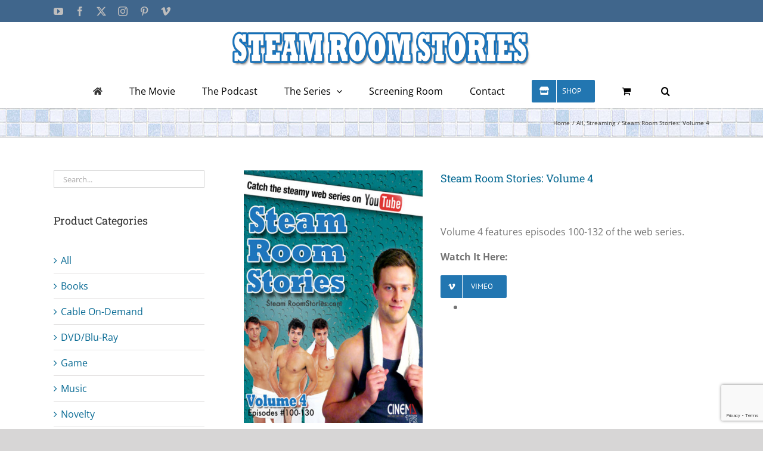

--- FILE ---
content_type: text/html; charset=UTF-8
request_url: https://steamroomstories.com/product/steam-room-stories-volume-4/
body_size: 15821
content:
<!DOCTYPE html>
<html class="avada-html-layout-wide avada-html-header-position-top" lang="en-US" prefix="og: http://ogp.me/ns# fb: http://ogp.me/ns/fb#">
<head>
	<meta http-equiv="X-UA-Compatible" content="IE=edge" />
	<meta http-equiv="Content-Type" content="text/html; charset=utf-8"/>
	<meta name="viewport" content="width=device-width, initial-scale=1" />
	<meta name='robots' content='index, follow, max-image-preview:large, max-snippet:-1, max-video-preview:-1' />
	<style>img:is([sizes="auto" i], [sizes^="auto," i]) { contain-intrinsic-size: 3000px 1500px }</style>
	
	<!-- This site is optimized with the Yoast SEO plugin v26.8 - https://yoast.com/product/yoast-seo-wordpress/ -->
	<title>Steam Room Stories: Volume 4 - Steam Room Stories</title>
	<link rel="canonical" href="https://steamroomstories.com/product/steam-room-stories-volume-4/" />
	<meta property="og:locale" content="en_US" />
	<meta property="og:type" content="article" />
	<meta property="og:title" content="Steam Room Stories: Volume 4 - Steam Room Stories" />
	<meta property="og:description" content="Volume 4 features episodes 100-132 of the web series.  Watch It Here:    &nbsp;" />
	<meta property="og:url" content="https://steamroomstories.com/product/steam-room-stories-volume-4/" />
	<meta property="og:site_name" content="Steam Room Stories" />
	<meta property="article:publisher" content="https://www.facebook.com/steamroomstories" />
	<meta property="article:modified_time" content="2021-10-26T03:50:34+00:00" />
	<meta property="og:image" content="https://secureservercdn.net/198.71.233.172/x8j.9d2.myftpupload.com/wp-content/uploads/2018/08/SRSv4_600.jpg?time=1665259172" />
	<meta property="og:image:width" content="425" />
	<meta property="og:image:height" content="600" />
	<meta property="og:image:type" content="image/jpeg" />
	<meta name="twitter:card" content="summary_large_image" />
	<script type="application/ld+json" class="yoast-schema-graph">{"@context":"https://schema.org","@graph":[{"@type":"WebPage","@id":"https://steamroomstories.com/product/steam-room-stories-volume-4/","url":"https://steamroomstories.com/product/steam-room-stories-volume-4/","name":"Steam Room Stories: Volume 4 - Steam Room Stories","isPartOf":{"@id":"https://steamroomstories.com/#website"},"primaryImageOfPage":{"@id":"https://steamroomstories.com/product/steam-room-stories-volume-4/#primaryimage"},"image":{"@id":"https://steamroomstories.com/product/steam-room-stories-volume-4/#primaryimage"},"thumbnailUrl":"https://steamroomstories.com/wp-content/uploads/2018/08/SRSv4_600.jpg","datePublished":"2018-08-05T22:03:45+00:00","dateModified":"2021-10-26T03:50:34+00:00","breadcrumb":{"@id":"https://steamroomstories.com/product/steam-room-stories-volume-4/#breadcrumb"},"inLanguage":"en-US","potentialAction":[{"@type":"ReadAction","target":["https://steamroomstories.com/product/steam-room-stories-volume-4/"]}]},{"@type":"ImageObject","inLanguage":"en-US","@id":"https://steamroomstories.com/product/steam-room-stories-volume-4/#primaryimage","url":"https://steamroomstories.com/wp-content/uploads/2018/08/SRSv4_600.jpg","contentUrl":"https://steamroomstories.com/wp-content/uploads/2018/08/SRSv4_600.jpg","width":425,"height":600,"caption":"Steam Room Stories: Volume 4"},{"@type":"BreadcrumbList","@id":"https://steamroomstories.com/product/steam-room-stories-volume-4/#breadcrumb","itemListElement":[{"@type":"ListItem","position":1,"name":"Home","item":"https://steamroomstories.com/"},{"@type":"ListItem","position":2,"name":"Shop","item":"https://steamroomstories.com/shop/"},{"@type":"ListItem","position":3,"name":"Steam Room Stories: Volume 4"}]},{"@type":"WebSite","@id":"https://steamroomstories.com/#website","url":"https://steamroomstories.com/","name":"Steam Room Stories","description":"Comedy that is 90% laughs and 10% body fat.","potentialAction":[{"@type":"SearchAction","target":{"@type":"EntryPoint","urlTemplate":"https://steamroomstories.com/?s={search_term_string}"},"query-input":{"@type":"PropertyValueSpecification","valueRequired":true,"valueName":"search_term_string"}}],"inLanguage":"en-US"}]}</script>
	<!-- / Yoast SEO plugin. -->


<link rel='dns-prefetch' href='//capi-automation.s3.us-east-2.amazonaws.com' />
<link rel='dns-prefetch' href='//www.googletagmanager.com' />
<link rel="alternate" type="application/rss+xml" title="Steam Room Stories &raquo; Feed" href="https://steamroomstories.com/feed/" />
<link rel="alternate" type="application/rss+xml" title="Steam Room Stories &raquo; Comments Feed" href="https://steamroomstories.com/comments/feed/" />
								<link rel="icon" href="https://steamroomstories.com/wp-content/uploads/2018/08/SRSFavicon32.png" type="image/png" />
		
					<!-- Apple Touch Icon -->
						<link rel="apple-touch-icon" sizes="180x180" href="https://steamroomstories.com/wp-content/uploads/2018/08/SRSFavicon114.png" type="image/png">
		
					<!-- Android Icon -->
						<link rel="icon" sizes="192x192" href="https://steamroomstories.com/wp-content/uploads/2018/08/SRSFavicon57.png" type="image/png">
		
					<!-- MS Edge Icon -->
						<meta name="msapplication-TileImage" content="https://steamroomstories.com/wp-content/uploads/2018/08/SRSFavicon72.png" type="image/png">
								
		<meta property="og:locale" content="en_US"/>
		<meta property="og:type" content="article"/>
		<meta property="og:site_name" content="Steam Room Stories"/>
		<meta property="og:title" content="Steam Room Stories: Volume 4 - Steam Room Stories"/>
				<meta property="og:url" content="https://steamroomstories.com/product/steam-room-stories-volume-4/"/>
													<meta property="article:modified_time" content="2021-10-26T03:50:34-08:00"/>
											<meta property="og:image" content="https://steamroomstories.com/wp-content/uploads/2018/08/SRSv4_600.jpg"/>
		<meta property="og:image:width" content="425"/>
		<meta property="og:image:height" content="600"/>
		<meta property="og:image:type" content="image/jpeg"/>
				<link rel='stylesheet' id='stripe-main-styles-css' href='https://steamroomstories.com/wp-content/mu-plugins/vendor/godaddy/mwc-core/assets/css/stripe-settings.css' type='text/css' media='all' />
<link rel='stylesheet' id='secondline-psb-subscribe-button-styles-css' href='https://steamroomstories.com/wp-content/plugins/podcast-subscribe-buttons/assets/css/secondline-psb-styles.css?ver=6.8.3' type='text/css' media='all' />
<style id='woocommerce-inline-inline-css' type='text/css'>
.woocommerce form .form-row .required { visibility: visible; }
</style>
<link rel='stylesheet' id='wp-components-css' href='https://steamroomstories.com/wp-includes/css/dist/components/style.min.css?ver=6.8.3' type='text/css' media='all' />
<link rel='stylesheet' id='godaddy-styles-css' href='https://steamroomstories.com/wp-content/mu-plugins/vendor/wpex/godaddy-launch/includes/Dependencies/GoDaddy/Styles/build/latest.css?ver=2.0.2' type='text/css' media='all' />
<link rel='stylesheet' id='gateway-css' href='https://steamroomstories.com/wp-content/plugins/woocommerce-paypal-payments/modules/ppcp-button/assets/css/gateway.css?ver=3.3.2' type='text/css' media='all' />
<link rel='stylesheet' id='team_manager-font-awesome-css' href='https://steamroomstories.com/wp-content/plugins/team-showcase/assets/css/font-awesome.css?ver=6.8.3' type='text/css' media='all' />
<link rel='stylesheet' id='team_manager-fontello-css' href='https://steamroomstories.com/wp-content/plugins/team-showcase/assets/css/fontello.css?ver=6.8.3' type='text/css' media='all' />
<link rel='stylesheet' id='team_manager-magnific-popup-css' href='https://steamroomstories.com/wp-content/plugins/team-showcase/assets/css/magnific-popup.css?ver=6.8.3' type='text/css' media='all' />
<link rel='stylesheet' id='team_manager-team-frontend-css' href='https://steamroomstories.com/wp-content/plugins/team-showcase/assets/css/team-frontend.css?ver=6.8.3' type='text/css' media='all' />
<link rel='stylesheet' id='team_manager-style1-css' href='https://steamroomstories.com/wp-content/plugins/team-showcase/assets/css/style1.css?ver=6.8.3' type='text/css' media='all' />
<link rel='stylesheet' id='fusion-dynamic-css-css' href='https://steamroomstories.com/wp-content/uploads/fusion-styles/80c5d2192f8557316bcddc709f08fcfe.min.css?ver=3.14.2' type='text/css' media='all' />
<script type="text/javascript" src="https://steamroomstories.com/wp-includes/js/jquery/jquery.min.js?ver=3.7.1" id="jquery-core-js"></script>
<script type="text/javascript" src="https://steamroomstories.com/wp-content/plugins/woocommerce/assets/js/jquery-blockui/jquery.blockUI.min.js?ver=2.7.0-wc.10.4.3" id="wc-jquery-blockui-js" defer="defer" data-wp-strategy="defer"></script>
<script type="text/javascript" id="wc-add-to-cart-js-extra">
/* <![CDATA[ */
var wc_add_to_cart_params = {"ajax_url":"\/wp-admin\/admin-ajax.php","wc_ajax_url":"\/?wc-ajax=%%endpoint%%","i18n_view_cart":"View cart","cart_url":"https:\/\/steamroomstories.com\/cart\/","is_cart":"","cart_redirect_after_add":"no"};
/* ]]> */
</script>
<script type="text/javascript" src="https://steamroomstories.com/wp-content/plugins/woocommerce/assets/js/frontend/add-to-cart.min.js?ver=10.4.3" id="wc-add-to-cart-js" defer="defer" data-wp-strategy="defer"></script>
<script type="text/javascript" src="https://steamroomstories.com/wp-content/plugins/woocommerce/assets/js/flexslider/jquery.flexslider.min.js?ver=2.7.2-wc.10.4.3" id="wc-flexslider-js" defer="defer" data-wp-strategy="defer"></script>
<script type="text/javascript" id="wc-single-product-js-extra">
/* <![CDATA[ */
var wc_single_product_params = {"i18n_required_rating_text":"Please select a rating","i18n_rating_options":["1 of 5 stars","2 of 5 stars","3 of 5 stars","4 of 5 stars","5 of 5 stars"],"i18n_product_gallery_trigger_text":"View full-screen image gallery","review_rating_required":"no","flexslider":{"rtl":false,"animation":"slide","smoothHeight":true,"directionNav":true,"controlNav":"thumbnails","slideshow":false,"animationSpeed":500,"animationLoop":false,"allowOneSlide":false,"prevText":"<i class=\"awb-icon-angle-left\"><\/i>","nextText":"<i class=\"awb-icon-angle-right\"><\/i>"},"zoom_enabled":"","zoom_options":[],"photoswipe_enabled":"","photoswipe_options":{"shareEl":false,"closeOnScroll":false,"history":false,"hideAnimationDuration":0,"showAnimationDuration":0},"flexslider_enabled":"1"};
/* ]]> */
</script>
<script type="text/javascript" src="https://steamroomstories.com/wp-content/plugins/woocommerce/assets/js/frontend/single-product.min.js?ver=10.4.3" id="wc-single-product-js" defer="defer" data-wp-strategy="defer"></script>
<script type="text/javascript" src="https://steamroomstories.com/wp-content/plugins/woocommerce/assets/js/js-cookie/js.cookie.min.js?ver=2.1.4-wc.10.4.3" id="wc-js-cookie-js" defer="defer" data-wp-strategy="defer"></script>
<script type="text/javascript" id="woocommerce-js-extra">
/* <![CDATA[ */
var woocommerce_params = {"ajax_url":"\/wp-admin\/admin-ajax.php","wc_ajax_url":"\/?wc-ajax=%%endpoint%%","i18n_password_show":"Show password","i18n_password_hide":"Hide password"};
/* ]]> */
</script>
<script type="text/javascript" src="https://steamroomstories.com/wp-content/plugins/woocommerce/assets/js/frontend/woocommerce.min.js?ver=10.4.3" id="woocommerce-js" defer="defer" data-wp-strategy="defer"></script>

<!-- Google tag (gtag.js) snippet added by Site Kit -->
<!-- Google Analytics snippet added by Site Kit -->
<script type="text/javascript" src="https://www.googletagmanager.com/gtag/js?id=G-949QGPVKCG" id="google_gtagjs-js" async></script>
<script type="text/javascript" id="google_gtagjs-js-after">
/* <![CDATA[ */
window.dataLayer = window.dataLayer || [];function gtag(){dataLayer.push(arguments);}
gtag("set","linker",{"domains":["steamroomstories.com"]});
gtag("js", new Date());
gtag("set", "developer_id.dZTNiMT", true);
gtag("config", "G-949QGPVKCG", {"googlesitekit_post_type":"product"});
/* ]]> */
</script>
<script type="text/javascript" src="https://steamroomstories.com/wp-content/plugins/team-showcase/assets/js/jquery.magnific-popup.js?ver=1.0" id="team_manager-magnific-js"></script>
<script type="text/javascript" src="https://steamroomstories.com/wp-content/plugins/team-showcase/assets/js/main.js?ver=1.0" id="team_manager-main-js"></script>
<link rel="https://api.w.org/" href="https://steamroomstories.com/wp-json/" /><link rel="alternate" title="JSON" type="application/json" href="https://steamroomstories.com/wp-json/wp/v2/product/1690" /><link rel="EditURI" type="application/rsd+xml" title="RSD" href="https://steamroomstories.com/xmlrpc.php?rsd" />
<meta name="generator" content="WordPress 6.8.3" />
<meta name="generator" content="WooCommerce 10.4.3" />
<link rel='shortlink' href='https://steamroomstories.com/?p=1690' />
<link rel="alternate" title="oEmbed (JSON)" type="application/json+oembed" href="https://steamroomstories.com/wp-json/oembed/1.0/embed?url=https%3A%2F%2Fsteamroomstories.com%2Fproduct%2Fsteam-room-stories-volume-4%2F" />
<link rel="alternate" title="oEmbed (XML)" type="text/xml+oembed" href="https://steamroomstories.com/wp-json/oembed/1.0/embed?url=https%3A%2F%2Fsteamroomstories.com%2Fproduct%2Fsteam-room-stories-volume-4%2F&#038;format=xml" />
<meta name="generator" content="Site Kit by Google 1.170.0" /><!-- HFCM by 99 Robots - Snippet # 4: ShareThis -->
<script type='text/javascript' src='https://platform-api.sharethis.com/js/sharethis.js#property=66bcfae886267000198d45f5&product=sop' async='async'></script>
<!-- /end HFCM by 99 Robots -->
		<style type="text/css">.pp-podcast {opacity: 0;}</style>
		<style type="text/css" id="css-fb-visibility">@media screen and (max-width: 640px){.fusion-no-small-visibility{display:none !important;}body .sm-text-align-center{text-align:center !important;}body .sm-text-align-left{text-align:left !important;}body .sm-text-align-right{text-align:right !important;}body .sm-text-align-justify{text-align:justify !important;}body .sm-flex-align-center{justify-content:center !important;}body .sm-flex-align-flex-start{justify-content:flex-start !important;}body .sm-flex-align-flex-end{justify-content:flex-end !important;}body .sm-mx-auto{margin-left:auto !important;margin-right:auto !important;}body .sm-ml-auto{margin-left:auto !important;}body .sm-mr-auto{margin-right:auto !important;}body .fusion-absolute-position-small{position:absolute;width:100%;}.awb-sticky.awb-sticky-small{ position: sticky; top: var(--awb-sticky-offset,0); }}@media screen and (min-width: 641px) and (max-width: 1024px){.fusion-no-medium-visibility{display:none !important;}body .md-text-align-center{text-align:center !important;}body .md-text-align-left{text-align:left !important;}body .md-text-align-right{text-align:right !important;}body .md-text-align-justify{text-align:justify !important;}body .md-flex-align-center{justify-content:center !important;}body .md-flex-align-flex-start{justify-content:flex-start !important;}body .md-flex-align-flex-end{justify-content:flex-end !important;}body .md-mx-auto{margin-left:auto !important;margin-right:auto !important;}body .md-ml-auto{margin-left:auto !important;}body .md-mr-auto{margin-right:auto !important;}body .fusion-absolute-position-medium{position:absolute;width:100%;}.awb-sticky.awb-sticky-medium{ position: sticky; top: var(--awb-sticky-offset,0); }}@media screen and (min-width: 1025px){.fusion-no-large-visibility{display:none !important;}body .lg-text-align-center{text-align:center !important;}body .lg-text-align-left{text-align:left !important;}body .lg-text-align-right{text-align:right !important;}body .lg-text-align-justify{text-align:justify !important;}body .lg-flex-align-center{justify-content:center !important;}body .lg-flex-align-flex-start{justify-content:flex-start !important;}body .lg-flex-align-flex-end{justify-content:flex-end !important;}body .lg-mx-auto{margin-left:auto !important;margin-right:auto !important;}body .lg-ml-auto{margin-left:auto !important;}body .lg-mr-auto{margin-right:auto !important;}body .fusion-absolute-position-large{position:absolute;width:100%;}.awb-sticky.awb-sticky-large{ position: sticky; top: var(--awb-sticky-offset,0); }}</style>	<noscript><style>.woocommerce-product-gallery{ opacity: 1 !important; }</style></noscript>
	<style type="text/css">.recentcomments a{display:inline !important;padding:0 !important;margin:0 !important;}</style>			<script  type="text/javascript">
				!function(f,b,e,v,n,t,s){if(f.fbq)return;n=f.fbq=function(){n.callMethod?
					n.callMethod.apply(n,arguments):n.queue.push(arguments)};if(!f._fbq)f._fbq=n;
					n.push=n;n.loaded=!0;n.version='2.0';n.queue=[];t=b.createElement(e);t.async=!0;
					t.src=v;s=b.getElementsByTagName(e)[0];s.parentNode.insertBefore(t,s)}(window,
					document,'script','https://connect.facebook.net/en_US/fbevents.js');
			</script>
			<!-- WooCommerce Facebook Integration Begin -->
			<script  type="text/javascript">

				fbq('init', '176590261309079', {}, {
    "agent": "woocommerce_6-10.4.3-3.5.15"
});

				document.addEventListener( 'DOMContentLoaded', function() {
					// Insert placeholder for events injected when a product is added to the cart through AJAX.
					document.body.insertAdjacentHTML( 'beforeend', '<div class=\"wc-facebook-pixel-event-placeholder\"></div>' );
				}, false );

			</script>
			<!-- WooCommerce Facebook Integration End -->
			
<!-- Google Tag Manager snippet added by Site Kit -->
<script type="text/javascript">
/* <![CDATA[ */

			( function( w, d, s, l, i ) {
				w[l] = w[l] || [];
				w[l].push( {'gtm.start': new Date().getTime(), event: 'gtm.js'} );
				var f = d.getElementsByTagName( s )[0],
					j = d.createElement( s ), dl = l != 'dataLayer' ? '&l=' + l : '';
				j.async = true;
				j.src = 'https://www.googletagmanager.com/gtm.js?id=' + i + dl;
				f.parentNode.insertBefore( j, f );
			} )( window, document, 'script', 'dataLayer', 'GTM-KHL56LK' );
			
/* ]]> */
</script>

<!-- End Google Tag Manager snippet added by Site Kit -->
		<style type="text/css" id="wp-custom-css">
			.product-title a {
	font-size: .6em;	
	line-height: 1em;
}
.single-product .product_meta {
   display: none;
}		</style>
				<script type="text/javascript">
			var doc = document.documentElement;
			doc.setAttribute( 'data-useragent', navigator.userAgent );
		</script>
		
	
<script src="https://www.google.com/recaptcha/enterprise.js?render=6LeVyogqAAAAAEBiNQTb2lzvj9YgHLdj9cylbgPo"></script></head>

<body class="wp-singular product-template-default single single-product postid-1690 wp-theme-Avada wp-child-theme-Avada-Child-Theme theme-Avada woocommerce woocommerce-page woocommerce-no-js has-sidebar fusion-image-hovers fusion-pagination-sizing fusion-button_type-flat fusion-button_span-no fusion-button_gradient-linear avada-image-rollover-circle-yes avada-image-rollover-yes avada-image-rollover-direction-left fusion-body ltr fusion-sticky-header no-mobile-sticky-header no-mobile-slidingbar no-mobile-totop fusion-disable-outline fusion-sub-menu-fade mobile-logo-pos-center layout-wide-mode avada-has-boxed-modal-shadow-none layout-scroll-offset-full avada-has-zero-margin-offset-top fusion-top-header menu-text-align-center fusion-woo-product-design-clean fusion-woo-shop-page-columns-3 fusion-woo-related-columns-3 fusion-woo-archive-page-columns-3 fusion-woocommerce-equal-heights avada-has-woo-gallery-disabled woo-sale-badge-circle woo-outofstock-badge-top_bar mobile-menu-design-modern fusion-show-pagination-text fusion-header-layout-v5 avada-responsive avada-footer-fx-none avada-menu-highlight-style-arrow fusion-search-form-classic fusion-main-menu-search-dropdown fusion-avatar-square avada-dropdown-styles avada-blog-layout-large avada-blog-archive-layout-large avada-header-shadow-no avada-menu-icon-position-left avada-has-megamenu-shadow avada-has-mainmenu-dropdown-divider avada-has-mobile-menu-search avada-has-main-nav-search-icon avada-has-breadcrumb-mobile-hidden avada-has-titlebar-bar_and_content avada-has-pagination-padding avada-flyout-menu-direction-fade avada-ec-views-v1" data-awb-post-id="1690">
			<!-- Google Tag Manager (noscript) snippet added by Site Kit -->
		<noscript>
			<iframe src="https://www.googletagmanager.com/ns.html?id=GTM-KHL56LK" height="0" width="0" style="display:none;visibility:hidden"></iframe>
		</noscript>
		<!-- End Google Tag Manager (noscript) snippet added by Site Kit -->
			<a class="skip-link screen-reader-text" href="#content">Skip to content</a>

	<div id="boxed-wrapper">
		
		<div id="wrapper" class="fusion-wrapper">
			<div id="home" style="position:relative;top:-1px;"></div>
							
					
			<header class="fusion-header-wrapper">
				<div class="fusion-header-v5 fusion-logo-alignment fusion-logo-center fusion-sticky-menu- fusion-sticky-logo-1 fusion-mobile-logo-1 fusion-sticky-menu-only fusion-header-menu-align-center fusion-mobile-menu-design-modern">
					
<div class="fusion-secondary-header">
	<div class="fusion-row">
					<div class="fusion-alignleft">
				<div class="fusion-social-links-header"><div class="fusion-social-networks"><div class="fusion-social-networks-wrapper"><a  class="fusion-social-network-icon fusion-tooltip fusion-youtube awb-icon-youtube" style data-placement="bottom" data-title="YouTube" data-toggle="tooltip" title="YouTube" href="https://www.youtube.com/steamroomstories" target="_blank" rel="noopener noreferrer"><span class="screen-reader-text">YouTube</span></a><a  class="fusion-social-network-icon fusion-tooltip fusion-facebook awb-icon-facebook" style data-placement="bottom" data-title="Facebook" data-toggle="tooltip" title="Facebook" href="https://www.facebook.com/steamroomstories" target="_blank" rel="noreferrer"><span class="screen-reader-text">Facebook</span></a><a  class="fusion-social-network-icon fusion-tooltip fusion-twitter awb-icon-twitter" style data-placement="bottom" data-title="X" data-toggle="tooltip" title="X" href="https://twitter.com/steamrmstories" target="_blank" rel="noopener noreferrer"><span class="screen-reader-text">X</span></a><a  class="fusion-social-network-icon fusion-tooltip fusion-instagram awb-icon-instagram" style data-placement="bottom" data-title="Instagram" data-toggle="tooltip" title="Instagram" href="https://www.instagram.com/steam_room_stories/" target="_blank" rel="noopener noreferrer"><span class="screen-reader-text">Instagram</span></a><a  class="fusion-social-network-icon fusion-tooltip fusion-pinterest awb-icon-pinterest" style data-placement="bottom" data-title="Pinterest" data-toggle="tooltip" title="Pinterest" href="https://www.pinterest.com/cinema175/" target="_blank" rel="noopener noreferrer"><span class="screen-reader-text">Pinterest</span></a><a  class="fusion-social-network-icon fusion-tooltip fusion-vimeo awb-icon-vimeo" style data-placement="bottom" data-title="Vimeo" data-toggle="tooltip" title="Vimeo" href="http://cinema175.vhx.tv" target="_blank" rel="noopener noreferrer"><span class="screen-reader-text">Vimeo</span></a></div></div></div>			</div>
							<div class="fusion-alignright">
				<nav class="fusion-secondary-menu" role="navigation" aria-label="Secondary Menu"></nav>			</div>
			</div>
</div>
<div class="fusion-header-sticky-height"></div>
<div class="fusion-sticky-header-wrapper"> <!-- start fusion sticky header wrapper -->
	<div class="fusion-header">
		<div class="fusion-row">
							<div class="fusion-logo" data-margin-top="12px" data-margin-bottom="12px" data-margin-left="0px" data-margin-right="0px">
			<a class="fusion-logo-link"  href="https://steamroomstories.com/" >

						<!-- standard logo -->
			<img src="https://steamroomstories.com/wp-content/uploads/2018/10/srs-logo-default.png" srcset="https://steamroomstories.com/wp-content/uploads/2018/10/srs-logo-default.png 1x, https://steamroomstories.com/wp-content/uploads/2018/10/srs-logo-default-retina.png 2x" width="500" height="59" style="max-height:59px;height:auto;" alt="Steam Room Stories Logo" data-retina_logo_url="https://steamroomstories.com/wp-content/uploads/2018/10/srs-logo-default-retina.png" class="fusion-standard-logo" />

											<!-- mobile logo -->
				<img src="https://steamroomstories.com/wp-content/uploads/2018/10/srs-logo-mobile.png" srcset="https://steamroomstories.com/wp-content/uploads/2018/10/srs-logo-mobile.png 1x, https://steamroomstories.com/wp-content/uploads/2018/10/srs-logo-mobile-retina.png 2x" width="300" height="35" style="max-height:35px;height:auto;" alt="Steam Room Stories Logo" data-retina_logo_url="https://steamroomstories.com/wp-content/uploads/2018/10/srs-logo-mobile-retina.png" class="fusion-mobile-logo" />
			
											<!-- sticky header logo -->
				<img src="https://steamroomstories.com/wp-content/uploads/2018/10/srs-logo-sticky.png" srcset="https://steamroomstories.com/wp-content/uploads/2018/10/srs-logo-sticky.png 1x, https://steamroomstories.com/wp-content/uploads/2018/10/srs-logo-sticky-retina.png 2x" width="250" height="29" style="max-height:29px;height:auto;" alt="Steam Room Stories Logo" data-retina_logo_url="https://steamroomstories.com/wp-content/uploads/2018/10/srs-logo-sticky-retina.png" class="fusion-sticky-logo" />
					</a>
		</div>
								<div class="fusion-mobile-menu-icons">
							<a href="#" class="fusion-icon awb-icon-bars" aria-label="Toggle mobile menu" aria-expanded="false"></a>
		
					<a href="#" class="fusion-icon awb-icon-search" aria-label="Toggle mobile search"></a>
		
		
					<a href="https://steamroomstories.com/cart/" class="fusion-icon awb-icon-shopping-cart"  aria-label="Toggle mobile cart"></a>
			</div>
			
					</div>
	</div>
	<div class="fusion-secondary-main-menu">
		<div class="fusion-row">
			<nav class="fusion-main-menu" aria-label="Main Menu"><ul id="menu-srs-main" class="fusion-menu"><li  id="menu-item-1293"  class="menu-item menu-item-type-post_type menu-item-object-page menu-item-home menu-item-1293"  data-item-id="1293"><a  href="https://steamroomstories.com/" class="fusion-icon-only-link fusion-flex-link fusion-arrow-highlight"><span class="fusion-megamenu-icon"><i class="glyphicon fa-home fas" aria-hidden="true"></i></span><span class="menu-text"><span class="menu-title">Home</span><span class="fusion-arrow-svg"><svg height="12px" width="23px">
					<path d="M0 0 L11.5 12 L23 0 Z" fill="#ffffff" class="header_border_color_stroke" stroke-width="1"/>
					</svg></span></span></a></li><li  id="menu-item-2194"  class="menu-item menu-item-type-post_type menu-item-object-page menu-item-2194"  data-item-id="2194"><a  href="https://steamroomstories.com/movie/" class="fusion-arrow-highlight"><span class="menu-text">The Movie<span class="fusion-arrow-svg"><svg height="12px" width="23px">
					<path d="M0 0 L11.5 12 L23 0 Z" fill="#ffffff" class="header_border_color_stroke" stroke-width="1"/>
					</svg></span></span></a></li><li  id="menu-item-4947"  class="menu-item menu-item-type-post_type menu-item-object-page menu-item-4947"  data-item-id="4947"><a  href="https://steamroomstories.com/the-podcast/" class="fusion-arrow-highlight"><span class="menu-text">The Podcast<span class="fusion-arrow-svg"><svg height="12px" width="23px">
					<path d="M0 0 L11.5 12 L23 0 Z" fill="#ffffff" class="header_border_color_stroke" stroke-width="1"/>
					</svg></span></span></a></li><li  id="menu-item-1298"  class="menu-item menu-item-type-post_type menu-item-object-page menu-item-has-children menu-item-1298 fusion-dropdown-menu"  data-item-id="1298"><a  href="https://steamroomstories.com/series/" class="fusion-arrow-highlight"><span class="menu-text">The Series<span class="fusion-arrow-svg"><svg height="12px" width="23px">
					<path d="M0 0 L11.5 12 L23 0 Z" fill="#ffffff" class="header_border_color_stroke" stroke-width="1"/>
					</svg></span><span class="fusion-dropdown-svg"><svg height="12px" width="23px">
						<path d="M0 12 L11.5 0 L23 12 Z" fill="#f2efef"/>
						</svg></span></span> <span class="fusion-caret"><i class="fusion-dropdown-indicator" aria-hidden="true"></i></span></a><ul class="sub-menu"><li  id="menu-item-1446"  class="menu-item menu-item-type-post_type menu-item-object-page menu-item-1446 fusion-dropdown-submenu" ><a  href="https://steamroomstories.com/series/episodes/" class="fusion-arrow-highlight"><span>Watch Episodes</span></a></li></ul></li><li  id="menu-item-1389"  class="menu-item menu-item-type-post_type menu-item-object-page menu-item-1389"  data-item-id="1389"><a  href="https://steamroomstories.com/screeningroom/" class="fusion-arrow-highlight"><span class="menu-text">Screening Room<span class="fusion-arrow-svg"><svg height="12px" width="23px">
					<path d="M0 0 L11.5 12 L23 0 Z" fill="#ffffff" class="header_border_color_stroke" stroke-width="1"/>
					</svg></span></span></a></li><li  id="menu-item-2015"  class="menu-item menu-item-type-post_type menu-item-object-page menu-item-2015"  data-item-id="2015"><a  href="https://steamroomstories.com/contact/" class="fusion-arrow-highlight"><span class="menu-text">Contact<span class="fusion-arrow-svg"><svg height="12px" width="23px">
					<path d="M0 0 L11.5 12 L23 0 Z" fill="#ffffff" class="header_border_color_stroke" stroke-width="1"/>
					</svg></span></span></a></li><li  id="menu-item-5021"  class="menu-item menu-item-type-post_type menu-item-object-page current_page_parent menu-item-5021 fusion-menu-item-button"  data-item-id="5021"><a  href="https://steamroomstories.com/shop/" class="fusion-arrow-highlight"><span class="menu-text fusion-button button-default button-medium"><span class="button-icon-divider-left"><i class="glyphicon fa-store fas" aria-hidden="true"></i></span><span class="fusion-button-text-left">Shop</span></span></a></li><li class="fusion-custom-menu-item fusion-menu-cart fusion-main-menu-cart fusion-widget-cart-counter"><a class="fusion-main-menu-icon" href="https://steamroomstories.com/cart/"><span class="menu-text" aria-label="View Cart"></span></a></li><li class="fusion-custom-menu-item fusion-main-menu-search"><a class="fusion-main-menu-icon" href="#" aria-label="Search" data-title="Search" title="Search" role="button" aria-expanded="false"></a><div class="fusion-custom-menu-item-contents">		<form role="search" class="searchform fusion-search-form  fusion-search-form-classic" method="get" action="https://steamroomstories.com/">
			<div class="fusion-search-form-content">

				
				<div class="fusion-search-field search-field">
					<label><span class="screen-reader-text">Search for:</span>
													<input type="search" value="" name="s" class="s" placeholder="Search..." required aria-required="true" aria-label="Search..."/>
											</label>
				</div>
				<div class="fusion-search-button search-button">
					<input type="submit" class="fusion-search-submit searchsubmit" aria-label="Search" value="&#xf002;" />
									</div>

				
			</div>


			
		</form>
		</div></li></ul></nav>
<nav class="fusion-mobile-nav-holder fusion-mobile-menu-text-align-left" aria-label="Main Menu Mobile"></nav>

			
<div class="fusion-clearfix"></div>
<div class="fusion-mobile-menu-search">
			<form role="search" class="searchform fusion-search-form  fusion-search-form-classic" method="get" action="https://steamroomstories.com/">
			<div class="fusion-search-form-content">

				
				<div class="fusion-search-field search-field">
					<label><span class="screen-reader-text">Search for:</span>
													<input type="search" value="" name="s" class="s" placeholder="Search..." required aria-required="true" aria-label="Search..."/>
											</label>
				</div>
				<div class="fusion-search-button search-button">
					<input type="submit" class="fusion-search-submit searchsubmit" aria-label="Search" value="&#xf002;" />
									</div>

				
			</div>


			
		</form>
		</div>
		</div>
	</div>
</div> <!-- end fusion sticky header wrapper -->
				</div>
				<div class="fusion-clearfix"></div>
			</header>
								
							<div id="sliders-container" class="fusion-slider-visibility">
					</div>
				
					
							
			<section class="avada-page-titlebar-wrapper" aria-label="Page Title Bar">
	<div class="fusion-page-title-bar fusion-page-title-bar-none fusion-page-title-bar-left">
		<div class="fusion-page-title-row">
			<div class="fusion-page-title-wrapper">
				<div class="fusion-page-title-captions">

					
					
				</div>

															<div class="fusion-page-title-secondary">
							<nav class="fusion-breadcrumbs awb-yoast-breadcrumbs" aria-label="Breadcrumb"><ol class="awb-breadcrumb-list"><li class="fusion-breadcrumb-item awb-breadcrumb-sep awb-home" ><a href="https://steamroomstories.com" class="fusion-breadcrumb-link"><span >Home</span></a></li><li class="fusion-breadcrumb-item awb-term-sep" ><a href="https://steamroomstories.com/product-category/all/" class="fusion-breadcrumb-link"><span >All</span></a></li><li class="fusion-breadcrumb-item awb-breadcrumb-sep" ><a href="https://steamroomstories.com/product-category/streaming/" class="fusion-breadcrumb-link"><span >Streaming</span></a></li><li class="fusion-breadcrumb-item"  aria-current="page"><span  class="breadcrumb-leaf">Steam Room Stories: Volume 4</span></li></ol></nav>						</div>
									
			</div>
		</div>
	</div>
</section>

						<main id="main" class="clearfix ">
				<div class="fusion-row" style="">

			<div class="woocommerce-container">
			<section id="content" class="" style="float: right;">
		
					
			<div class="woocommerce-notices-wrapper"></div><div id="product-1690" class="product type-product post-1690 status-publish first instock product_cat-all product_cat-streaming has-post-thumbnail product-type-simple product-grid-view">

	<div class="avada-single-product-gallery-wrapper avada-product-images-global avada-product-images-thumbnails-bottom">
<div class="woocommerce-product-gallery woocommerce-product-gallery--with-images woocommerce-product-gallery--columns-4 images avada-product-gallery" data-columns="4" style="opacity: 0; transition: opacity .25s ease-in-out;">
	<div class="woocommerce-product-gallery__wrapper">
		<div data-thumb="https://steamroomstories.com/wp-content/uploads/2018/08/SRSv4_600-100x100.jpg" data-thumb-alt="Steam Room Stories: Volume 4" data-thumb-srcset="https://steamroomstories.com/wp-content/uploads/2018/08/SRSv4_600-66x66.jpg 66w, https://steamroomstories.com/wp-content/uploads/2018/08/SRSv4_600-100x100.jpg 100w, https://steamroomstories.com/wp-content/uploads/2018/08/SRSv4_600-150x150.jpg 150w"  data-thumb-sizes="(max-width: 100px) 100vw, 100px" class="woocommerce-product-gallery__image"><a href="https://steamroomstories.com/wp-content/uploads/2018/08/SRSv4_600.jpg"><img width="425" height="600" src="https://steamroomstories.com/wp-content/uploads/2018/08/SRSv4_600.jpg" class="wp-post-image lazyload" alt="Steam Room Stories: Volume 4" data-caption="" data-src="https://steamroomstories.com/wp-content/uploads/2018/08/SRSv4_600.jpg" data-large_image="https://steamroomstories.com/wp-content/uploads/2018/08/SRSv4_600.jpg" data-large_image_width="425" data-large_image_height="600" decoding="async" fetchpriority="high" srcset="data:image/svg+xml,%3Csvg%20xmlns%3D%27http%3A%2F%2Fwww.w3.org%2F2000%2Fsvg%27%20width%3D%27425%27%20height%3D%27600%27%20viewBox%3D%270%200%20425%20600%27%3E%3Crect%20width%3D%27425%27%20height%3D%27600%27%20fill-opacity%3D%220%22%2F%3E%3C%2Fsvg%3E" data-orig-src="https://steamroomstories.com/wp-content/uploads/2018/08/SRSv4_600.jpg" data-srcset="https://steamroomstories.com/wp-content/uploads/2018/08/SRSv4_600-200x282.jpg 200w, https://steamroomstories.com/wp-content/uploads/2018/08/SRSv4_600-213x300.jpg 213w, https://steamroomstories.com/wp-content/uploads/2018/08/SRSv4_600-400x565.jpg 400w, https://steamroomstories.com/wp-content/uploads/2018/08/SRSv4_600.jpg 425w" data-sizes="auto" /></a><a class="avada-product-gallery-lightbox-trigger" href="https://steamroomstories.com/wp-content/uploads/2018/08/SRSv4_600.jpg" data-rel="iLightbox[]" alt="Steam Room Stories: Volume 4" data-title="SRSv4_600" title="SRSv4_600" data-caption=""></a></div>	</div>
</div>
</div>

	<div class="summary entry-summary">
		<div class="summary-container"><h1 itemprop="name" class="product_title entry-title">Steam Room Stories: Volume 4</h1>
<p class="price"></p>
<div class="avada-availability">
	</div>
<div class="product-border fusion-separator sep-none"></div>

<div class="post-content woocommerce-product-details__short-description">
	<p>Volume 4 features episodes 100-132 of the web series.</p>
<p><strong>Watch It Here:</strong></p>
<div class="fusion-alignleft"><a class="fusion-button button-flat button-medium button-default fusion-button-default button-1 fusion-button-default-span fusion-button-default-type" target="_blank" rel="noopener noreferrer" href="https://cinema175.vhx.tv/products/steam-room-stories-volume-4"><span class="fusion-button-icon-divider button-icon-divider-left"><i class="fa-vimeo-v fab awb-button__icon awb-button__icon--default" aria-hidden="true"></i></span><span class="fusion-button-text awb-button__text awb-button__text--default fusion-button-text-left">Vimeo</span></a></div>
<p>&nbsp;</p>
<ul>
<li></li>
</ul>
</div>
<div id="ppcp-recaptcha-v2-container" style="margin:20px 0;"></div><div class="product_meta">

	
	
		<span class="sku_wrapper">SKU: <span class="sku">C175ST001</span></span>

	
	<span class="posted_in">Categories: <a href="https://steamroomstories.com/product-category/all/" rel="tag">All</a>, <a href="https://steamroomstories.com/product-category/streaming/" rel="tag">Streaming</a></span>
	
	
</div>
</div>	</div>

	<div class="fusion-clearfix"></div>
	<section class="up-sells upsells products">
					<h2>You may also like&hellip;</h2>
		
		<ul class="products clearfix products-3">

			
				<li class="product type-product post-2944 status-publish first instock product_cat-all product_cat-cable-on-demand product_cat-dvd product_cat-streaming has-post-thumbnail featured taxable shipping-taxable purchasable product-type-simple product-grid-view">
	<div class="fusion-product-wrapper">

<div class="fusion-clean-product-image-wrapper ">
	<div  class="fusion-image-wrapper fusion-image-size-fixed" aria-haspopup="true">
				<img width="425" height="600" src="https://steamroomstories.com/wp-content/uploads/2019/08/SRSM_Poster_600.jpg" class="attachment-woocommerce_thumbnail size-woocommerce_thumbnail lazyload wp-post-image" alt="Steam Room Stories: The Movie" decoding="async" srcset="data:image/svg+xml,%3Csvg%20xmlns%3D%27http%3A%2F%2Fwww.w3.org%2F2000%2Fsvg%27%20width%3D%27425%27%20height%3D%27600%27%20viewBox%3D%270%200%20425%20600%27%3E%3Crect%20width%3D%27425%27%20height%3D%27600%27%20fill-opacity%3D%220%22%2F%3E%3C%2Fsvg%3E" data-orig-src="https://steamroomstories.com/wp-content/uploads/2019/08/SRSM_Poster_600.jpg" data-srcset="https://steamroomstories.com/wp-content/uploads/2019/08/SRSM_Poster_600-200x282.jpg 200w, https://steamroomstories.com/wp-content/uploads/2019/08/SRSM_Poster_600-213x300.jpg 213w, https://steamroomstories.com/wp-content/uploads/2019/08/SRSM_Poster_600-400x565.jpg 400w, https://steamroomstories.com/wp-content/uploads/2019/08/SRSM_Poster_600.jpg 425w" data-sizes="auto" /><div class="fusion-rollover">
	<div class="fusion-rollover-content">

				
		
								
								
								<div class="cart-loading">
				<a href="https://steamroomstories.com/cart/">
					<i class="awb-icon-spinner" aria-hidden="true"></i>
					<div class="view-cart">View Cart</div>
				</a>
			</div>
		
															
						
										<div class="fusion-product-buttons">
					<a href="/product/steam-room-stories-volume-4/?add-to-cart=2944" aria-describedby="woocommerce_loop_add_to_cart_link_describedby_2944" data-quantity="1" class="button product_type_simple add_to_cart_button ajax_add_to_cart" data-product_id="2944" data-product_sku="C175D009" aria-label="Add to cart: &ldquo;Steam Room Stories: The Movie&rdquo;" rel="nofollow" data-product_price="14.95" data-product_name="Steam Room Stories: The Movie" data-google_product_id="">Add to cart</a>	<span id="woocommerce_loop_add_to_cart_link_describedby_2944" class="screen-reader-text">
			</span>
<span class="fusion-rollover-linebreak">
	/</span>

<a href="https://steamroomstories.com/product/steam-room-stories-the-movie/" class="show_details_button">
	Details</a>

				</div>
									<a class="fusion-link-wrapper" href="https://steamroomstories.com/product/steam-room-stories-the-movie/" aria-label="Steam Room Stories: The Movie"></a>
	</div>
</div>
</div>
</div>
<div class="fusion-product-content">
	<div class="product-details">
		<div class="product-details-container">
<h3 class="product-title">
	<a href="https://steamroomstories.com/product/steam-room-stories-the-movie/">
		Steam Room Stories: The Movie	</a>
</h3>
<div class="fusion-price-rating">

	<span class="price"><span class="woocommerce-Price-amount amount"><bdi><span class="woocommerce-Price-currencySymbol">&#36;</span>14.95</bdi></span></span>
		</div>
	</div>
</div>

	</div> 


</div>
</li>

			
		</ul>

	</section>

	<div class="fusion-clearfix"></div>

<div class="fusion-clearfix"></div>
	<section class="related products">

					<h2>Related products</h2>
				<ul class="products clearfix products-3">

			
					<li class="product type-product post-1682 status-publish first outofstock product_cat-all product_cat-dvd product_cat-streaming has-post-thumbnail taxable shipping-taxable purchasable product-type-simple product-grid-view">
	<div class="fusion-product-wrapper">
<div class="fusion-woo-badges-wrapper">
	<div class="fusion-out-of-stock">
		<div class="fusion-position-text">
			Out of stock		</div>
	</div>
</div><div class="fusion-clean-product-image-wrapper ">
	<div  class="fusion-image-wrapper fusion-image-size-fixed" aria-haspopup="true">
				<img width="425" height="600" src="https://steamroomstories.com/wp-content/uploads/2018/08/IIJM_600.jpg" class="attachment-woocommerce_thumbnail size-woocommerce_thumbnail lazyload wp-post-image" alt="Is It Just Me?" decoding="async" srcset="data:image/svg+xml,%3Csvg%20xmlns%3D%27http%3A%2F%2Fwww.w3.org%2F2000%2Fsvg%27%20width%3D%27425%27%20height%3D%27600%27%20viewBox%3D%270%200%20425%20600%27%3E%3Crect%20width%3D%27425%27%20height%3D%27600%27%20fill-opacity%3D%220%22%2F%3E%3C%2Fsvg%3E" data-orig-src="https://steamroomstories.com/wp-content/uploads/2018/08/IIJM_600.jpg" data-srcset="https://steamroomstories.com/wp-content/uploads/2018/08/IIJM_600-200x282.jpg 200w, https://steamroomstories.com/wp-content/uploads/2018/08/IIJM_600-213x300.jpg 213w, https://steamroomstories.com/wp-content/uploads/2018/08/IIJM_600-400x565.jpg 400w, https://steamroomstories.com/wp-content/uploads/2018/08/IIJM_600.jpg 425w" data-sizes="auto" /><div class="fusion-rollover">
	<div class="fusion-rollover-content">

				
		
								
								
								<div class="cart-loading">
				<a href="https://steamroomstories.com/cart/">
					<i class="awb-icon-spinner" aria-hidden="true"></i>
					<div class="view-cart">View Cart</div>
				</a>
			</div>
		
															
						
										<div class="fusion-product-buttons">
					
<a href="https://steamroomstories.com/product/is-it-just-me/" class="show_details_button" style="float:none;max-width:none;text-align:center;">
	Details</a>

				</div>
									<a class="fusion-link-wrapper" href="https://steamroomstories.com/product/is-it-just-me/" aria-label="Is It Just Me?"></a>
	</div>
</div>
</div>
</div>
<div class="fusion-product-content">
	<div class="product-details">
		<div class="product-details-container">
<h3 class="product-title">
	<a href="https://steamroomstories.com/product/is-it-just-me/">
		Is It Just Me?	</a>
</h3>
<div class="fusion-price-rating">

	<span class="price"><span class="woocommerce-Price-amount amount"><bdi><span class="woocommerce-Price-currencySymbol">&#36;</span>14.95</bdi></span></span>
		</div>
	</div>
</div>

	</div> 


</div>
</li>

			
					<li class="product type-product post-5164 status-publish instock product_cat-all product_cat-books product_tag-gay-rom-com product_tag-gay-romance product_tag-gay-short-stories product_tag-romance has-post-thumbnail taxable shipping-taxable product-type-simple product-grid-view">
	<div class="fusion-product-wrapper">

<div class="fusion-clean-product-image-wrapper ">
	<div  class="fusion-image-wrapper fusion-image-size-fixed" aria-haspopup="true">
				<img width="325" height="460" src="https://steamroomstories.com/wp-content/uploads/2024/08/SteamRoomConfidential_v5-2.jpg" class="attachment-woocommerce_thumbnail size-woocommerce_thumbnail lazyload wp-post-image" alt="Steam Room Confidential: Volume 5" decoding="async" srcset="data:image/svg+xml,%3Csvg%20xmlns%3D%27http%3A%2F%2Fwww.w3.org%2F2000%2Fsvg%27%20width%3D%27325%27%20height%3D%27460%27%20viewBox%3D%270%200%20325%20460%27%3E%3Crect%20width%3D%27325%27%20height%3D%27460%27%20fill-opacity%3D%220%22%2F%3E%3C%2Fsvg%3E" data-orig-src="https://steamroomstories.com/wp-content/uploads/2024/08/SteamRoomConfidential_v5-2.jpg" data-srcset="https://steamroomstories.com/wp-content/uploads/2024/08/SteamRoomConfidential_v5-2-141x200.jpg 141w, https://steamroomstories.com/wp-content/uploads/2024/08/SteamRoomConfidential_v5-2-200x283.jpg 200w, https://steamroomstories.com/wp-content/uploads/2024/08/SteamRoomConfidential_v5-2-212x300.jpg 212w, https://steamroomstories.com/wp-content/uploads/2024/08/SteamRoomConfidential_v5-2.jpg 325w" data-sizes="auto" /><div class="fusion-rollover">
	<div class="fusion-rollover-content">

				
		
								
								
								<div class="cart-loading">
				<a href="https://steamroomstories.com/cart/">
					<i class="awb-icon-spinner" aria-hidden="true"></i>
					<div class="view-cart">View Cart</div>
				</a>
			</div>
		
															
						
										<div class="fusion-product-buttons">
					
<a href="https://steamroomstories.com/product/steam-room-confidential-volume-5/" class="show_details_button" style="float:none;max-width:none;text-align:center;">
	Details</a>

				</div>
									<a class="fusion-link-wrapper" href="https://steamroomstories.com/product/steam-room-confidential-volume-5/" aria-label="Steam Room Confidential: Volume 5"></a>
	</div>
</div>
</div>
</div>
<div class="fusion-product-content">
	<div class="product-details">
		<div class="product-details-container">
<h3 class="product-title">
	<a href="https://steamroomstories.com/product/steam-room-confidential-volume-5/">
		Steam Room Confidential: Volume 5	</a>
</h3>
<div class="fusion-price-rating">

		</div>
	</div>
</div>

	</div> 


</div>
</li>

			
					<li class="product type-product post-1413 status-publish last instock product_cat-all product_cat-dvd product_cat-streaming has-post-thumbnail taxable shipping-taxable purchasable product-type-simple product-grid-view">
	<div class="fusion-product-wrapper">

<div class="fusion-clean-product-image-wrapper ">
	<div  class="fusion-image-wrapper fusion-image-size-fixed" aria-haspopup="true">
				<img width="425" height="600" src="https://steamroomstories.com/wp-content/uploads/2018/08/SRSv2_600.jpg" class="attachment-woocommerce_thumbnail size-woocommerce_thumbnail lazyload wp-post-image" alt="Steam Room Stories: Volume 2" decoding="async" srcset="data:image/svg+xml,%3Csvg%20xmlns%3D%27http%3A%2F%2Fwww.w3.org%2F2000%2Fsvg%27%20width%3D%27425%27%20height%3D%27600%27%20viewBox%3D%270%200%20425%20600%27%3E%3Crect%20width%3D%27425%27%20height%3D%27600%27%20fill-opacity%3D%220%22%2F%3E%3C%2Fsvg%3E" data-orig-src="https://steamroomstories.com/wp-content/uploads/2018/08/SRSv2_600.jpg" data-srcset="https://steamroomstories.com/wp-content/uploads/2018/08/SRSv2_600-200x282.jpg 200w, https://steamroomstories.com/wp-content/uploads/2018/08/SRSv2_600-213x300.jpg 213w, https://steamroomstories.com/wp-content/uploads/2018/08/SRSv2_600-400x565.jpg 400w, https://steamroomstories.com/wp-content/uploads/2018/08/SRSv2_600.jpg 425w" data-sizes="auto" /><div class="fusion-rollover">
	<div class="fusion-rollover-content">

				
		
								
								
								<div class="cart-loading">
				<a href="https://steamroomstories.com/cart/">
					<i class="awb-icon-spinner" aria-hidden="true"></i>
					<div class="view-cart">View Cart</div>
				</a>
			</div>
		
															
						
										<div class="fusion-product-buttons">
					<a href="/product/steam-room-stories-volume-4/?add-to-cart=1413" aria-describedby="woocommerce_loop_add_to_cart_link_describedby_1413" data-quantity="1" class="button product_type_simple add_to_cart_button ajax_add_to_cart" data-product_id="1413" data-product_sku="C175D0013" aria-label="Add to cart: &ldquo;Steam Room Stories: Volume 2&rdquo;" rel="nofollow" data-product_price="9.99" data-product_name="Steam Room Stories: Volume 2" data-google_product_id="">Add to cart</a>	<span id="woocommerce_loop_add_to_cart_link_describedby_1413" class="screen-reader-text">
			</span>
<span class="fusion-rollover-linebreak">
	/</span>

<a href="https://steamroomstories.com/product/steam-room-stories-volume-2/" class="show_details_button">
	Details</a>

				</div>
									<a class="fusion-link-wrapper" href="https://steamroomstories.com/product/steam-room-stories-volume-2/" aria-label="Steam Room Stories: Volume 2"></a>
	</div>
</div>
</div>
</div>
<div class="fusion-product-content">
	<div class="product-details">
		<div class="product-details-container">
<h3 class="product-title">
	<a href="https://steamroomstories.com/product/steam-room-stories-volume-2/">
		Steam Room Stories: Volume 2	</a>
</h3>
<div class="fusion-price-rating">

	<span class="price"><span class="woocommerce-Price-amount amount"><bdi><span class="woocommerce-Price-currencySymbol">&#36;</span>9.99</bdi></span></span>
		</div>
	</div>
</div>

	</div> 


</div>
</li>

			
		</ul>

	</section>
	</div>


		
	
	</section>
</div>

	<aside id="sidebar" class="sidebar fusion-widget-area fusion-content-widget-area fusion-sidebar-left fusion-shopsidebar" style="float: left;" data="">
											
					<div id="woocommerce_product_search-2" class="widget woocommerce widget_product_search">
<form role="search" method="get" class="searchform" action="https://steamroomstories.com/">
	<div>
		<input type="text" value="" name="s" class="s" placeholder="Search..." />
		<input type="hidden" name="post_type" value="product" />
	</div>
</form>
</div><div id="custom_html-2" class="widget_text widget widget_custom_html"><div class="textwidget custom-html-widget"><h4>
Product Categories
</h4></div></div><div id="woocommerce_product_categories-2" class="widget woocommerce widget_product_categories"><ul class="product-categories"><li class="cat-item cat-item-67 current-cat"><a href="https://steamroomstories.com/product-category/all/">All</a></li>
<li class="cat-item cat-item-124"><a href="https://steamroomstories.com/product-category/books/">Books</a></li>
<li class="cat-item cat-item-116"><a href="https://steamroomstories.com/product-category/cable-on-demand/">Cable On-Demand</a></li>
<li class="cat-item cat-item-61"><a href="https://steamroomstories.com/product-category/dvd/">DVD/Blu-Ray</a></li>
<li class="cat-item cat-item-146"><a href="https://steamroomstories.com/product-category/game/">Game</a></li>
<li class="cat-item cat-item-62"><a href="https://steamroomstories.com/product-category/music/">Music</a></li>
<li class="cat-item cat-item-72"><a href="https://steamroomstories.com/product-category/novelty/">Novelty</a></li>
<li class="cat-item cat-item-68"><a href="https://steamroomstories.com/product-category/streaming/">Streaming</a></li>
</ul></div>			</aside>

						
					</div>  <!-- fusion-row -->
				</main>  <!-- #main -->
				
				
								
					
		<div class="fusion-footer">
					
	<footer class="fusion-footer-widget-area fusion-widget-area">
		<div class="fusion-row">
			<div class="fusion-columns fusion-columns-4 fusion-widget-area">
				
																									<div class="fusion-column col-lg-3 col-md-3 col-sm-3">
							<style type="text/css" data-id="avada-vertical-menu-widget-2">#avada-vertical-menu-widget-2 > ul.menu { margin-top: -8px; }</style><section id="avada-vertical-menu-widget-2" class="fusion-footer-widget-column widget avada_vertical_menu"><style>#fusion-vertical-menu-widget-avada-vertical-menu-widget-2-nav ul.menu li a {font-size:14px;}</style><nav id="fusion-vertical-menu-widget-avada-vertical-menu-widget-2-nav" class="fusion-vertical-menu-widget fusion-menu hover left no-border" aria-label="Secondary Navigation: "><ul id="menu-srs-main-1" class="menu"><li class="menu-item menu-item-type-post_type menu-item-object-page menu-item-home menu-item-1293"><a href="https://steamroomstories.com/"><span class="link-text"><span class="fa-home fas"></span> Home</span><span class="arrow"></span></a></li><li class="menu-item menu-item-type-post_type menu-item-object-page menu-item-2194"><a href="https://steamroomstories.com/movie/"><span class="link-text"> The Movie</span><span class="arrow"></span></a></li><li class="menu-item menu-item-type-post_type menu-item-object-page menu-item-4947"><a href="https://steamroomstories.com/the-podcast/"><span class="link-text"> The Podcast</span><span class="arrow"></span></a></li><li class="menu-item menu-item-type-post_type menu-item-object-page menu-item-has-children menu-item-1298"><a href="https://steamroomstories.com/series/"><span class="link-text"> The Series</span><span class="arrow"></span></a><ul class="sub-menu"><li class="menu-item menu-item-type-post_type menu-item-object-page menu-item-1446"><a href="https://steamroomstories.com/series/episodes/"><span class="link-text"> Watch Episodes</span><span class="arrow"></span></a></li></ul></li><li class="menu-item menu-item-type-post_type menu-item-object-page menu-item-1389"><a href="https://steamroomstories.com/screeningroom/"><span class="link-text"> Screening Room</span><span class="arrow"></span></a></li><li class="menu-item menu-item-type-post_type menu-item-object-page menu-item-2015"><a href="https://steamroomstories.com/contact/"><span class="link-text"> Contact</span><span class="arrow"></span></a></li><li class="menu-item menu-item-type-post_type menu-item-object-page current_page_parent menu-item-5021"><a href="https://steamroomstories.com/shop/"><span class="link-text"><span class="fa-store fas"></span> Shop</span><span class="arrow"></span></a></li></ul></nav><div style="clear:both;"></div></section>																					</div>
																										<div class="fusion-column col-lg-3 col-md-3 col-sm-3">
							<style type="text/css" data-id="media_image-2">@media (max-width: 800px){#media_image-2{text-align:initial !important;}}</style><section id="media_image-2" class="fusion-widget-mobile-align-initial fusion-widget-align-center fusion-footer-widget-column widget widget_media_image" style="text-align: center;"><h4 class="widget-title">Check out these other Cinema175 titles</h4><a href="https://cinema175.com/screeningroom/" target="_blank"><img width="459" height="200" src="https://steamroomstories.com/wp-content/uploads/2018/08/C175_movies.png" class="image wp-image-1889  attachment-full size-full lazyload" alt="" style="max-width: 100%; height: auto;" decoding="async" srcset="data:image/svg+xml,%3Csvg%20xmlns%3D%27http%3A%2F%2Fwww.w3.org%2F2000%2Fsvg%27%20width%3D%27459%27%20height%3D%27200%27%20viewBox%3D%270%200%20459%20200%27%3E%3Crect%20width%3D%27459%27%20height%3D%27200%27%20fill-opacity%3D%220%22%2F%3E%3C%2Fsvg%3E" data-orig-src="https://steamroomstories.com/wp-content/uploads/2018/08/C175_movies.png" data-srcset="https://steamroomstories.com/wp-content/uploads/2018/08/C175_movies-160x70.png 160w, https://steamroomstories.com/wp-content/uploads/2018/08/C175_movies-200x87.png 200w, https://steamroomstories.com/wp-content/uploads/2018/08/C175_movies-300x131.png 300w, https://steamroomstories.com/wp-content/uploads/2018/08/C175_movies-400x174.png 400w, https://steamroomstories.com/wp-content/uploads/2018/08/C175_movies.png 459w" data-sizes="auto" /></a><div style="clear:both;"></div></section>																					</div>
																										<div class="fusion-column col-lg-3 col-md-3 col-sm-3">
													</div>
																										<div class="fusion-column fusion-column-last col-lg-3 col-md-3 col-sm-3">
							<style type="text/css" data-id="custom_html-3">@media (max-width: 800px){#custom_html-3{text-align:initial !important;}}</style><section id="custom_html-3" class="widget_text fusion-widget-mobile-align-initial fusion-widget-align-center fusion-footer-widget-column widget widget_custom_html" style="border-style: solid;text-align: center;border-color:transparent;border-width:0px;"><h4 class="widget-title">SUBSCRIBE TO OUR NEWSLETTER</h4><div class="textwidget custom-html-widget"><div class="fusion-aligncenter"><a class="fusion-button button-flat fusion-button-default-size button-default fusion-button-default button-3 fusion-button-default-span fusion-button-default-type" style="--button_text_transform:uppercase;" target="_blank" rel="noopener noreferrer" href="http://eepurl.com/dvR2zj"><span class="fusion-button-text awb-button__text awb-button__text--default">SUBSCRIBE</span></a></div></div><div style="clear:both;"></div></section>																					</div>
																											
				<div class="fusion-clearfix"></div>
			</div> <!-- fusion-columns -->
		</div> <!-- fusion-row -->
	</footer> <!-- fusion-footer-widget-area -->

	
	<footer id="footer" class="fusion-footer-copyright-area fusion-footer-copyright-center">
		<div class="fusion-row">
			<div class="fusion-copyright-content">

				<div class="fusion-copyright-notice">
		<div>
		Copyright 2010 - 2021 Whitestone Acquisitions LLC | All Rights Reserved	</div>
</div>
<div class="fusion-social-links-footer">
	<div class="fusion-social-networks"><div class="fusion-social-networks-wrapper"><a  class="fusion-social-network-icon fusion-tooltip fusion-youtube awb-icon-youtube" style data-placement="top" data-title="YouTube" data-toggle="tooltip" title="YouTube" href="https://www.youtube.com/steamroomstories" target="_blank" rel="noopener noreferrer"><span class="screen-reader-text">YouTube</span></a><a  class="fusion-social-network-icon fusion-tooltip fusion-facebook awb-icon-facebook" style data-placement="top" data-title="Facebook" data-toggle="tooltip" title="Facebook" href="https://www.facebook.com/steamroomstories" target="_blank" rel="noreferrer"><span class="screen-reader-text">Facebook</span></a><a  class="fusion-social-network-icon fusion-tooltip fusion-twitter awb-icon-twitter" style data-placement="top" data-title="X" data-toggle="tooltip" title="X" href="https://twitter.com/steamrmstories" target="_blank" rel="noopener noreferrer"><span class="screen-reader-text">X</span></a><a  class="fusion-social-network-icon fusion-tooltip fusion-instagram awb-icon-instagram" style data-placement="top" data-title="Instagram" data-toggle="tooltip" title="Instagram" href="https://www.instagram.com/steam_room_stories/" target="_blank" rel="noopener noreferrer"><span class="screen-reader-text">Instagram</span></a><a  class="fusion-social-network-icon fusion-tooltip fusion-pinterest awb-icon-pinterest" style data-placement="top" data-title="Pinterest" data-toggle="tooltip" title="Pinterest" href="https://www.pinterest.com/cinema175/" target="_blank" rel="noopener noreferrer"><span class="screen-reader-text">Pinterest</span></a><a  class="fusion-social-network-icon fusion-tooltip fusion-vimeo awb-icon-vimeo" style data-placement="top" data-title="Vimeo" data-toggle="tooltip" title="Vimeo" href="http://cinema175.vhx.tv" target="_blank" rel="noopener noreferrer"><span class="screen-reader-text">Vimeo</span></a></div></div></div>

			</div> <!-- fusion-fusion-copyright-content -->
		</div> <!-- fusion-row -->
	</footer> <!-- #footer -->
		</div> <!-- fusion-footer -->

		
																</div> <!-- wrapper -->
		</div> <!-- #boxed-wrapper -->
				<a class="fusion-one-page-text-link fusion-page-load-link" tabindex="-1" href="#" aria-hidden="true">Page load link</a>

		<div class="avada-footer-scripts">
			<script type="speculationrules">
{"prefetch":[{"source":"document","where":{"and":[{"href_matches":"\/*"},{"not":{"href_matches":["\/wp-*.php","\/wp-admin\/*","\/wp-content\/uploads\/*","\/wp-content\/*","\/wp-content\/plugins\/*","\/wp-content\/themes\/Avada-Child-Theme\/*","\/wp-content\/themes\/Avada\/*","\/*\\?(.+)"]}},{"not":{"selector_matches":"a[rel~=\"nofollow\"]"}},{"not":{"selector_matches":".no-prefetch, .no-prefetch a"}}]},"eagerness":"conservative"}]}
</script>
		<style type="text/css"></style>
		<script type="application/ld+json">{"@context":"https://schema.org/","@type":"BreadcrumbList","itemListElement":[{"@type":"ListItem","position":1,"item":{"name":"Home","@id":"https://steamroomstories.com"}},{"@type":"ListItem","position":2,"item":{"name":"All","@id":"https://steamroomstories.com/product-category/all/"}},{"@type":"ListItem","position":3,"item":{"name":"Steam Room Stories: Volume 4","@id":"https://steamroomstories.com/product/steam-room-stories-volume-4/"}}]}</script>			<!-- Facebook Pixel Code -->
			<noscript>
				<img
					height="1"
					width="1"
					style="display:none"
					alt="fbpx"
					src="https://www.facebook.com/tr?id=176590261309079&ev=PageView&noscript=1"
				/>
			</noscript>
			<!-- End Facebook Pixel Code -->
				<script type='text/javascript'>
		(function () {
			var c = document.body.className;
			c = c.replace(/woocommerce-no-js/, 'woocommerce-js');
			document.body.className = c;
		})();
	</script>
	<script type="text/javascript" src="https://steamroomstories.com/wp-content/plugins/coblocks/dist/js/coblocks-animation.js?ver=3.1.16" id="coblocks-animation-js"></script>
<script type="text/javascript" src="https://steamroomstories.com/wp-content/plugins/coblocks/dist/js/vendors/tiny-swiper.js?ver=3.1.16" id="coblocks-tiny-swiper-js"></script>
<script type="text/javascript" id="coblocks-tinyswiper-initializer-js-extra">
/* <![CDATA[ */
var coblocksTinyswiper = {"carouselPrevButtonAriaLabel":"Previous","carouselNextButtonAriaLabel":"Next","sliderImageAriaLabel":"Image"};
/* ]]> */
</script>
<script type="text/javascript" src="https://steamroomstories.com/wp-content/plugins/coblocks/dist/js/coblocks-tinyswiper-initializer.js?ver=3.1.16" id="coblocks-tinyswiper-initializer-js"></script>
<script type="text/javascript" src="https://steamroomstories.com/wp-content/plugins/podcast-subscribe-buttons/assets/js/modal.min.js?ver=1.0.0" id="secondline_psb_button_modal_script-js"></script>
<script type="text/javascript" id="ppcp-smart-button-js-extra">
/* <![CDATA[ */
var PayPalCommerceGateway = {"url":"https:\/\/www.paypal.com\/sdk\/js?client-id=ARVJWijJ4OrZdcojSHFshxP-2HKmiWVm2tgPywfYr-xPl8JZlMeegAXukiHdbI60kjrG9nONvFUMNPRt&currency=USD&integration-date=2026-01-05&components=buttons,funding-eligibility&vault=false&commit=false&intent=capture&disable-funding=credit,card,paylater&enable-funding=venmo","url_params":{"client-id":"ARVJWijJ4OrZdcojSHFshxP-2HKmiWVm2tgPywfYr-xPl8JZlMeegAXukiHdbI60kjrG9nONvFUMNPRt","currency":"USD","integration-date":"2026-01-05","components":"buttons,funding-eligibility","vault":"false","commit":"false","intent":"capture","disable-funding":"credit,card,paylater","enable-funding":"venmo"},"script_attributes":{"data-partner-attribution-id":"Woo_PPCP","data-page-type":"product-details"},"client_id":"ARVJWijJ4OrZdcojSHFshxP-2HKmiWVm2tgPywfYr-xPl8JZlMeegAXukiHdbI60kjrG9nONvFUMNPRt","currency":"USD","data_client_id":{"set_attribute":false,"endpoint":"\/?wc-ajax=ppc-data-client-id","nonce":"9a1f916ec4","user":0,"has_subscriptions":false,"paypal_subscriptions_enabled":false},"redirect":"https:\/\/steamroomstories.com\/checkout\/","context":"product","ajax":{"simulate_cart":{"endpoint":"\/?wc-ajax=ppc-simulate-cart","nonce":"0ac44d7331"},"change_cart":{"endpoint":"\/?wc-ajax=ppc-change-cart","nonce":"a8d0b67cf3"},"create_order":{"endpoint":"\/?wc-ajax=ppc-create-order","nonce":"7e743eaea4"},"approve_order":{"endpoint":"\/?wc-ajax=ppc-approve-order","nonce":"1d394dcc10"},"get_order":{"endpoint":"\/?wc-ajax=ppc-get-order","nonce":"d606c24ad2"},"approve_subscription":{"endpoint":"\/?wc-ajax=ppc-approve-subscription","nonce":"9a5d7e6348"},"vault_paypal":{"endpoint":"\/?wc-ajax=ppc-vault-paypal","nonce":"ea4a578187"},"save_checkout_form":{"endpoint":"\/?wc-ajax=ppc-save-checkout-form","nonce":"d97d3b2845"},"validate_checkout":{"endpoint":"\/?wc-ajax=ppc-validate-checkout","nonce":"b6e348df30"},"cart_script_params":{"endpoint":"\/?wc-ajax=ppc-cart-script-params"},"create_setup_token":{"endpoint":"\/?wc-ajax=ppc-create-setup-token","nonce":"c383efed3c"},"create_payment_token":{"endpoint":"\/?wc-ajax=ppc-create-payment-token","nonce":"025a942636"},"create_payment_token_for_guest":{"endpoint":"\/?wc-ajax=ppc-update-customer-id","nonce":"e399bc344e"},"update_shipping":{"endpoint":"\/?wc-ajax=ppc-update-shipping","nonce":"b69e9af708"},"update_customer_shipping":{"shipping_options":{"endpoint":"https:\/\/steamroomstories.com\/wp-json\/wc\/store\/v1\/cart\/select-shipping-rate"},"shipping_address":{"cart_endpoint":"https:\/\/steamroomstories.com\/wp-json\/wc\/store\/v1\/cart\/","update_customer_endpoint":"https:\/\/steamroomstories.com\/wp-json\/wc\/store\/v1\/cart\/update-customer"},"wp_rest_nonce":"9e70b82e25","update_shipping_method":"\/?wc-ajax=update_shipping_method"}},"cart_contains_subscription":"","subscription_plan_id":"","vault_v3_enabled":"1","variable_paypal_subscription_variations":[],"variable_paypal_subscription_variation_from_cart":"","subscription_product_allowed":"","locations_with_subscription_product":{"product":false,"payorder":false,"cart":false},"enforce_vault":"","can_save_vault_token":"","is_free_trial_cart":"","vaulted_paypal_email":"","bn_codes":{"checkout":"Woo_PPCP","cart":"Woo_PPCP","mini-cart":"Woo_PPCP","product":"Woo_PPCP"},"payer":null,"button":{"wrapper":"#ppc-button-ppcp-gateway","is_disabled":false,"mini_cart_wrapper":"#ppc-button-minicart","is_mini_cart_disabled":false,"cancel_wrapper":"#ppcp-cancel","mini_cart_style":{"layout":"vertical","color":"gold","shape":"rect","label":"paypal","tagline":false,"height":35},"style":{"layout":"horizontal","color":"gold","shape":"rect","label":"paypal","tagline":"true"}},"separate_buttons":{"card":{"id":"ppcp-card-button-gateway","wrapper":"#ppc-button-ppcp-card-button-gateway","style":{"shape":"rect","color":"black","layout":"horizontal"}}},"hosted_fields":{"wrapper":"#ppcp-hosted-fields","labels":{"credit_card_number":"","cvv":"","mm_yy":"MM\/YY","fields_empty":"Card payment details are missing. Please fill in all required fields.","fields_not_valid":"Unfortunately, your credit card details are not valid.","card_not_supported":"Unfortunately, we do not support your credit card.","cardholder_name_required":"Cardholder's first and last name are required, please fill the checkout form required fields."},"valid_cards":["mastercard","visa","amex","discover","american-express","master-card"],"contingency":"SCA_WHEN_REQUIRED"},"messages":[],"labels":{"error":{"generic":"Something went wrong. Please try again or choose another payment source.","required":{"generic":"Required form fields are not filled.","field":"%s is a required field.","elements":{"terms":"Please read and accept the terms and conditions to proceed with your order."}}},"billing_field":"Billing %s","shipping_field":"Shipping %s"},"simulate_cart":{"enabled":true,"throttling":5000},"order_id":"0","single_product_buttons_enabled":"","mini_cart_buttons_enabled":"1","basic_checkout_validation_enabled":"","early_checkout_validation_enabled":"1","funding_sources_without_redirect":["paypal","paylater","venmo","card"],"user":{"is_logged":false,"has_wc_card_payment_tokens":false},"should_handle_shipping_in_paypal":"","server_side_shipping_callback":{"enabled":true},"appswitch":{"enabled":true},"needShipping":"","vaultingEnabled":"","productType":"simple","manualRenewalEnabled":"","final_review_enabled":"1"};
/* ]]> */
</script>
<script type="text/javascript" src="https://steamroomstories.com/wp-content/plugins/woocommerce-paypal-payments/modules/ppcp-button/assets/js/button.js?ver=3.3.2" id="ppcp-smart-button-js"></script>
<script type="text/javascript" src="https://steamroomstories.com/wp-content/plugins/woocommerce/assets/js/sourcebuster/sourcebuster.min.js?ver=10.4.3" id="sourcebuster-js-js"></script>
<script type="text/javascript" id="wc-order-attribution-js-extra">
/* <![CDATA[ */
var wc_order_attribution = {"params":{"lifetime":1.0000000000000000818030539140313095458623138256371021270751953125e-5,"session":30,"base64":false,"ajaxurl":"https:\/\/steamroomstories.com\/wp-admin\/admin-ajax.php","prefix":"wc_order_attribution_","allowTracking":true},"fields":{"source_type":"current.typ","referrer":"current_add.rf","utm_campaign":"current.cmp","utm_source":"current.src","utm_medium":"current.mdm","utm_content":"current.cnt","utm_id":"current.id","utm_term":"current.trm","utm_source_platform":"current.plt","utm_creative_format":"current.fmt","utm_marketing_tactic":"current.tct","session_entry":"current_add.ep","session_start_time":"current_add.fd","session_pages":"session.pgs","session_count":"udata.vst","user_agent":"udata.uag"}};
/* ]]> */
</script>
<script type="text/javascript" src="https://steamroomstories.com/wp-content/plugins/woocommerce/assets/js/frontend/order-attribution.min.js?ver=10.4.3" id="wc-order-attribution-js"></script>
<script type="text/javascript" src="https://capi-automation.s3.us-east-2.amazonaws.com/public/client_js/capiParamBuilder/clientParamBuilder.bundle.js" id="facebook-capi-param-builder-js"></script>
<script type="text/javascript" id="facebook-capi-param-builder-js-after">
/* <![CDATA[ */
if (typeof clientParamBuilder !== "undefined") {
					clientParamBuilder.processAndCollectAllParams(window.location.href);
				}
/* ]]> */
</script>
<script type="text/javascript" src="https://steamroomstories.com/wp-includes/js/imagesloaded.min.js?ver=5.0.0" id="imagesloaded-js"></script>
<script type="text/javascript" src="https://steamroomstories.com/wp-includes/js/jquery/ui/core.min.js?ver=1.13.3" id="jquery-ui-core-js"></script>
<script type="text/javascript" src="https://steamroomstories.com/wp-includes/js/jquery/ui/mouse.min.js?ver=1.13.3" id="jquery-ui-mouse-js"></script>
<script type="text/javascript" src="https://steamroomstories.com/wp-includes/js/jquery/ui/sortable.min.js?ver=1.13.3" id="jquery-ui-sortable-js"></script>
<script type="text/javascript" src="https://steamroomstories.com/wp-includes/js/jquery/ui/draggable.min.js?ver=1.13.3" id="jquery-ui-draggable-js"></script>
<script type="text/javascript" src="https://steamroomstories.com/wp-includes/js/jquery/ui/droppable.min.js?ver=1.13.3" id="jquery-ui-droppable-js"></script>
<script type="text/javascript" src="https://steamroomstories.com/wp-content/uploads/fusion-scripts/21b7f7d44aab71dffe64c12abc47249b.min.js?ver=3.14.2" id="fusion-scripts-js"></script>
<!-- WooCommerce JavaScript -->
<script type="text/javascript">
jQuery(function($) { /* WooCommerce Facebook Integration Event Tracking */
fbq('set', 'agent', 'woocommerce_6-10.4.3-3.5.15', '176590261309079');
fbq('track', 'ViewContent', {
    "source": "woocommerce_6",
    "version": "10.4.3",
    "pluginVersion": "3.5.15",
    "content_name": "Steam Room Stories: Volume 4",
    "content_ids": "[\"C175ST001_1690\"]",
    "content_type": "product",
    "contents": "[{\"id\":\"C175ST001_1690\",\"quantity\":1}]",
    "content_category": "Streaming",
    "value": "",
    "currency": "USD"
}, {
    "eventID": "c452b83b-e933-48ad-b69f-039b249d6c79"
});

/* WooCommerce Facebook Integration Event Tracking */
fbq('set', 'agent', 'woocommerce_6-10.4.3-3.5.15', '176590261309079');
fbq('track', 'PageView', {
    "source": "woocommerce_6",
    "version": "10.4.3",
    "pluginVersion": "3.5.15",
    "user_data": {}
}, {
    "eventID": "2a52f496-b6ac-4c28-a06e-de5cdbb594f9"
});
 });
</script>
<script type="application/ld+json">{"@context":"https:\/\/schema.org","@type":"BreadcrumbList","itemListElement":[{"@type":"ListItem","position":1,"name":"Home","item":"https:\/\/steamroomstories.com"}]}</script>		<script>'undefined'=== typeof _trfq || (window._trfq = []);'undefined'=== typeof _trfd && (window._trfd=[]),
                _trfd.push({'tccl.baseHost':'secureserver.net'}),
                _trfd.push({'ap':'wpaas'},
                    {'server':'24dde00b-53cb-f055-2000-039c91f63a5c.secureserver.net'},
                    {'pod':'A2NLWPPOD07'},
                    {'storage':'a2cephmah002pod07_data05'},                     {'xid':'43176014'},
                    {'wp':'6.8.3'},
                    {'php':'8.3.29'},
                    {'loggedin':'0'},
                    {'cdn':'1'},
                    {'builder':''},
                    {'theme':'avada'},
                    {'wds':'0'},
                    {'wp_alloptions_count':'1132'},
                    {'wp_alloptions_bytes':'731353'},
                    {'gdl_coming_soon_page':'0'}
                                    );
            var trafficScript = document.createElement('script'); trafficScript.src = 'https://img1.wsimg.com/signals/js/clients/scc-c2/scc-c2.min.js'; window.document.head.appendChild(trafficScript);</script>
		<script>window.addEventListener('click', function (elem) { var _elem$target, _elem$target$dataset, _window, _window$_trfq; return (elem === null || elem === void 0 ? void 0 : (_elem$target = elem.target) === null || _elem$target === void 0 ? void 0 : (_elem$target$dataset = _elem$target.dataset) === null || _elem$target$dataset === void 0 ? void 0 : _elem$target$dataset.eid) && ((_window = window) === null || _window === void 0 ? void 0 : (_window$_trfq = _window._trfq) === null || _window$_trfq === void 0 ? void 0 : _window$_trfq.push(["cmdLogEvent", "click", elem.target.dataset.eid]));});</script>
		<script src='https://img1.wsimg.com/traffic-assets/js/tccl-tti.min.js' onload="window.tti.calculateTTI()"></script>
				</div>

			<section class="to-top-container to-top-right" aria-labelledby="awb-to-top-label">
		<a href="#" id="toTop" class="fusion-top-top-link">
			<span id="awb-to-top-label" class="screen-reader-text">Go to Top</span>

					</a>
	</section>
		</body>
</html>


--- FILE ---
content_type: text/html; charset=utf-8
request_url: https://www.google.com/recaptcha/enterprise/anchor?ar=1&k=6LeVyogqAAAAAEBiNQTb2lzvj9YgHLdj9cylbgPo&co=aHR0cHM6Ly9zdGVhbXJvb21zdG9yaWVzLmNvbTo0NDM.&hl=en&v=PoyoqOPhxBO7pBk68S4YbpHZ&size=invisible&anchor-ms=80000&execute-ms=30000&cb=539fd7ufa9k
body_size: 48788
content:
<!DOCTYPE HTML><html dir="ltr" lang="en"><head><meta http-equiv="Content-Type" content="text/html; charset=UTF-8">
<meta http-equiv="X-UA-Compatible" content="IE=edge">
<title>reCAPTCHA</title>
<style type="text/css">
/* cyrillic-ext */
@font-face {
  font-family: 'Roboto';
  font-style: normal;
  font-weight: 400;
  font-stretch: 100%;
  src: url(//fonts.gstatic.com/s/roboto/v48/KFO7CnqEu92Fr1ME7kSn66aGLdTylUAMa3GUBHMdazTgWw.woff2) format('woff2');
  unicode-range: U+0460-052F, U+1C80-1C8A, U+20B4, U+2DE0-2DFF, U+A640-A69F, U+FE2E-FE2F;
}
/* cyrillic */
@font-face {
  font-family: 'Roboto';
  font-style: normal;
  font-weight: 400;
  font-stretch: 100%;
  src: url(//fonts.gstatic.com/s/roboto/v48/KFO7CnqEu92Fr1ME7kSn66aGLdTylUAMa3iUBHMdazTgWw.woff2) format('woff2');
  unicode-range: U+0301, U+0400-045F, U+0490-0491, U+04B0-04B1, U+2116;
}
/* greek-ext */
@font-face {
  font-family: 'Roboto';
  font-style: normal;
  font-weight: 400;
  font-stretch: 100%;
  src: url(//fonts.gstatic.com/s/roboto/v48/KFO7CnqEu92Fr1ME7kSn66aGLdTylUAMa3CUBHMdazTgWw.woff2) format('woff2');
  unicode-range: U+1F00-1FFF;
}
/* greek */
@font-face {
  font-family: 'Roboto';
  font-style: normal;
  font-weight: 400;
  font-stretch: 100%;
  src: url(//fonts.gstatic.com/s/roboto/v48/KFO7CnqEu92Fr1ME7kSn66aGLdTylUAMa3-UBHMdazTgWw.woff2) format('woff2');
  unicode-range: U+0370-0377, U+037A-037F, U+0384-038A, U+038C, U+038E-03A1, U+03A3-03FF;
}
/* math */
@font-face {
  font-family: 'Roboto';
  font-style: normal;
  font-weight: 400;
  font-stretch: 100%;
  src: url(//fonts.gstatic.com/s/roboto/v48/KFO7CnqEu92Fr1ME7kSn66aGLdTylUAMawCUBHMdazTgWw.woff2) format('woff2');
  unicode-range: U+0302-0303, U+0305, U+0307-0308, U+0310, U+0312, U+0315, U+031A, U+0326-0327, U+032C, U+032F-0330, U+0332-0333, U+0338, U+033A, U+0346, U+034D, U+0391-03A1, U+03A3-03A9, U+03B1-03C9, U+03D1, U+03D5-03D6, U+03F0-03F1, U+03F4-03F5, U+2016-2017, U+2034-2038, U+203C, U+2040, U+2043, U+2047, U+2050, U+2057, U+205F, U+2070-2071, U+2074-208E, U+2090-209C, U+20D0-20DC, U+20E1, U+20E5-20EF, U+2100-2112, U+2114-2115, U+2117-2121, U+2123-214F, U+2190, U+2192, U+2194-21AE, U+21B0-21E5, U+21F1-21F2, U+21F4-2211, U+2213-2214, U+2216-22FF, U+2308-230B, U+2310, U+2319, U+231C-2321, U+2336-237A, U+237C, U+2395, U+239B-23B7, U+23D0, U+23DC-23E1, U+2474-2475, U+25AF, U+25B3, U+25B7, U+25BD, U+25C1, U+25CA, U+25CC, U+25FB, U+266D-266F, U+27C0-27FF, U+2900-2AFF, U+2B0E-2B11, U+2B30-2B4C, U+2BFE, U+3030, U+FF5B, U+FF5D, U+1D400-1D7FF, U+1EE00-1EEFF;
}
/* symbols */
@font-face {
  font-family: 'Roboto';
  font-style: normal;
  font-weight: 400;
  font-stretch: 100%;
  src: url(//fonts.gstatic.com/s/roboto/v48/KFO7CnqEu92Fr1ME7kSn66aGLdTylUAMaxKUBHMdazTgWw.woff2) format('woff2');
  unicode-range: U+0001-000C, U+000E-001F, U+007F-009F, U+20DD-20E0, U+20E2-20E4, U+2150-218F, U+2190, U+2192, U+2194-2199, U+21AF, U+21E6-21F0, U+21F3, U+2218-2219, U+2299, U+22C4-22C6, U+2300-243F, U+2440-244A, U+2460-24FF, U+25A0-27BF, U+2800-28FF, U+2921-2922, U+2981, U+29BF, U+29EB, U+2B00-2BFF, U+4DC0-4DFF, U+FFF9-FFFB, U+10140-1018E, U+10190-1019C, U+101A0, U+101D0-101FD, U+102E0-102FB, U+10E60-10E7E, U+1D2C0-1D2D3, U+1D2E0-1D37F, U+1F000-1F0FF, U+1F100-1F1AD, U+1F1E6-1F1FF, U+1F30D-1F30F, U+1F315, U+1F31C, U+1F31E, U+1F320-1F32C, U+1F336, U+1F378, U+1F37D, U+1F382, U+1F393-1F39F, U+1F3A7-1F3A8, U+1F3AC-1F3AF, U+1F3C2, U+1F3C4-1F3C6, U+1F3CA-1F3CE, U+1F3D4-1F3E0, U+1F3ED, U+1F3F1-1F3F3, U+1F3F5-1F3F7, U+1F408, U+1F415, U+1F41F, U+1F426, U+1F43F, U+1F441-1F442, U+1F444, U+1F446-1F449, U+1F44C-1F44E, U+1F453, U+1F46A, U+1F47D, U+1F4A3, U+1F4B0, U+1F4B3, U+1F4B9, U+1F4BB, U+1F4BF, U+1F4C8-1F4CB, U+1F4D6, U+1F4DA, U+1F4DF, U+1F4E3-1F4E6, U+1F4EA-1F4ED, U+1F4F7, U+1F4F9-1F4FB, U+1F4FD-1F4FE, U+1F503, U+1F507-1F50B, U+1F50D, U+1F512-1F513, U+1F53E-1F54A, U+1F54F-1F5FA, U+1F610, U+1F650-1F67F, U+1F687, U+1F68D, U+1F691, U+1F694, U+1F698, U+1F6AD, U+1F6B2, U+1F6B9-1F6BA, U+1F6BC, U+1F6C6-1F6CF, U+1F6D3-1F6D7, U+1F6E0-1F6EA, U+1F6F0-1F6F3, U+1F6F7-1F6FC, U+1F700-1F7FF, U+1F800-1F80B, U+1F810-1F847, U+1F850-1F859, U+1F860-1F887, U+1F890-1F8AD, U+1F8B0-1F8BB, U+1F8C0-1F8C1, U+1F900-1F90B, U+1F93B, U+1F946, U+1F984, U+1F996, U+1F9E9, U+1FA00-1FA6F, U+1FA70-1FA7C, U+1FA80-1FA89, U+1FA8F-1FAC6, U+1FACE-1FADC, U+1FADF-1FAE9, U+1FAF0-1FAF8, U+1FB00-1FBFF;
}
/* vietnamese */
@font-face {
  font-family: 'Roboto';
  font-style: normal;
  font-weight: 400;
  font-stretch: 100%;
  src: url(//fonts.gstatic.com/s/roboto/v48/KFO7CnqEu92Fr1ME7kSn66aGLdTylUAMa3OUBHMdazTgWw.woff2) format('woff2');
  unicode-range: U+0102-0103, U+0110-0111, U+0128-0129, U+0168-0169, U+01A0-01A1, U+01AF-01B0, U+0300-0301, U+0303-0304, U+0308-0309, U+0323, U+0329, U+1EA0-1EF9, U+20AB;
}
/* latin-ext */
@font-face {
  font-family: 'Roboto';
  font-style: normal;
  font-weight: 400;
  font-stretch: 100%;
  src: url(//fonts.gstatic.com/s/roboto/v48/KFO7CnqEu92Fr1ME7kSn66aGLdTylUAMa3KUBHMdazTgWw.woff2) format('woff2');
  unicode-range: U+0100-02BA, U+02BD-02C5, U+02C7-02CC, U+02CE-02D7, U+02DD-02FF, U+0304, U+0308, U+0329, U+1D00-1DBF, U+1E00-1E9F, U+1EF2-1EFF, U+2020, U+20A0-20AB, U+20AD-20C0, U+2113, U+2C60-2C7F, U+A720-A7FF;
}
/* latin */
@font-face {
  font-family: 'Roboto';
  font-style: normal;
  font-weight: 400;
  font-stretch: 100%;
  src: url(//fonts.gstatic.com/s/roboto/v48/KFO7CnqEu92Fr1ME7kSn66aGLdTylUAMa3yUBHMdazQ.woff2) format('woff2');
  unicode-range: U+0000-00FF, U+0131, U+0152-0153, U+02BB-02BC, U+02C6, U+02DA, U+02DC, U+0304, U+0308, U+0329, U+2000-206F, U+20AC, U+2122, U+2191, U+2193, U+2212, U+2215, U+FEFF, U+FFFD;
}
/* cyrillic-ext */
@font-face {
  font-family: 'Roboto';
  font-style: normal;
  font-weight: 500;
  font-stretch: 100%;
  src: url(//fonts.gstatic.com/s/roboto/v48/KFO7CnqEu92Fr1ME7kSn66aGLdTylUAMa3GUBHMdazTgWw.woff2) format('woff2');
  unicode-range: U+0460-052F, U+1C80-1C8A, U+20B4, U+2DE0-2DFF, U+A640-A69F, U+FE2E-FE2F;
}
/* cyrillic */
@font-face {
  font-family: 'Roboto';
  font-style: normal;
  font-weight: 500;
  font-stretch: 100%;
  src: url(//fonts.gstatic.com/s/roboto/v48/KFO7CnqEu92Fr1ME7kSn66aGLdTylUAMa3iUBHMdazTgWw.woff2) format('woff2');
  unicode-range: U+0301, U+0400-045F, U+0490-0491, U+04B0-04B1, U+2116;
}
/* greek-ext */
@font-face {
  font-family: 'Roboto';
  font-style: normal;
  font-weight: 500;
  font-stretch: 100%;
  src: url(//fonts.gstatic.com/s/roboto/v48/KFO7CnqEu92Fr1ME7kSn66aGLdTylUAMa3CUBHMdazTgWw.woff2) format('woff2');
  unicode-range: U+1F00-1FFF;
}
/* greek */
@font-face {
  font-family: 'Roboto';
  font-style: normal;
  font-weight: 500;
  font-stretch: 100%;
  src: url(//fonts.gstatic.com/s/roboto/v48/KFO7CnqEu92Fr1ME7kSn66aGLdTylUAMa3-UBHMdazTgWw.woff2) format('woff2');
  unicode-range: U+0370-0377, U+037A-037F, U+0384-038A, U+038C, U+038E-03A1, U+03A3-03FF;
}
/* math */
@font-face {
  font-family: 'Roboto';
  font-style: normal;
  font-weight: 500;
  font-stretch: 100%;
  src: url(//fonts.gstatic.com/s/roboto/v48/KFO7CnqEu92Fr1ME7kSn66aGLdTylUAMawCUBHMdazTgWw.woff2) format('woff2');
  unicode-range: U+0302-0303, U+0305, U+0307-0308, U+0310, U+0312, U+0315, U+031A, U+0326-0327, U+032C, U+032F-0330, U+0332-0333, U+0338, U+033A, U+0346, U+034D, U+0391-03A1, U+03A3-03A9, U+03B1-03C9, U+03D1, U+03D5-03D6, U+03F0-03F1, U+03F4-03F5, U+2016-2017, U+2034-2038, U+203C, U+2040, U+2043, U+2047, U+2050, U+2057, U+205F, U+2070-2071, U+2074-208E, U+2090-209C, U+20D0-20DC, U+20E1, U+20E5-20EF, U+2100-2112, U+2114-2115, U+2117-2121, U+2123-214F, U+2190, U+2192, U+2194-21AE, U+21B0-21E5, U+21F1-21F2, U+21F4-2211, U+2213-2214, U+2216-22FF, U+2308-230B, U+2310, U+2319, U+231C-2321, U+2336-237A, U+237C, U+2395, U+239B-23B7, U+23D0, U+23DC-23E1, U+2474-2475, U+25AF, U+25B3, U+25B7, U+25BD, U+25C1, U+25CA, U+25CC, U+25FB, U+266D-266F, U+27C0-27FF, U+2900-2AFF, U+2B0E-2B11, U+2B30-2B4C, U+2BFE, U+3030, U+FF5B, U+FF5D, U+1D400-1D7FF, U+1EE00-1EEFF;
}
/* symbols */
@font-face {
  font-family: 'Roboto';
  font-style: normal;
  font-weight: 500;
  font-stretch: 100%;
  src: url(//fonts.gstatic.com/s/roboto/v48/KFO7CnqEu92Fr1ME7kSn66aGLdTylUAMaxKUBHMdazTgWw.woff2) format('woff2');
  unicode-range: U+0001-000C, U+000E-001F, U+007F-009F, U+20DD-20E0, U+20E2-20E4, U+2150-218F, U+2190, U+2192, U+2194-2199, U+21AF, U+21E6-21F0, U+21F3, U+2218-2219, U+2299, U+22C4-22C6, U+2300-243F, U+2440-244A, U+2460-24FF, U+25A0-27BF, U+2800-28FF, U+2921-2922, U+2981, U+29BF, U+29EB, U+2B00-2BFF, U+4DC0-4DFF, U+FFF9-FFFB, U+10140-1018E, U+10190-1019C, U+101A0, U+101D0-101FD, U+102E0-102FB, U+10E60-10E7E, U+1D2C0-1D2D3, U+1D2E0-1D37F, U+1F000-1F0FF, U+1F100-1F1AD, U+1F1E6-1F1FF, U+1F30D-1F30F, U+1F315, U+1F31C, U+1F31E, U+1F320-1F32C, U+1F336, U+1F378, U+1F37D, U+1F382, U+1F393-1F39F, U+1F3A7-1F3A8, U+1F3AC-1F3AF, U+1F3C2, U+1F3C4-1F3C6, U+1F3CA-1F3CE, U+1F3D4-1F3E0, U+1F3ED, U+1F3F1-1F3F3, U+1F3F5-1F3F7, U+1F408, U+1F415, U+1F41F, U+1F426, U+1F43F, U+1F441-1F442, U+1F444, U+1F446-1F449, U+1F44C-1F44E, U+1F453, U+1F46A, U+1F47D, U+1F4A3, U+1F4B0, U+1F4B3, U+1F4B9, U+1F4BB, U+1F4BF, U+1F4C8-1F4CB, U+1F4D6, U+1F4DA, U+1F4DF, U+1F4E3-1F4E6, U+1F4EA-1F4ED, U+1F4F7, U+1F4F9-1F4FB, U+1F4FD-1F4FE, U+1F503, U+1F507-1F50B, U+1F50D, U+1F512-1F513, U+1F53E-1F54A, U+1F54F-1F5FA, U+1F610, U+1F650-1F67F, U+1F687, U+1F68D, U+1F691, U+1F694, U+1F698, U+1F6AD, U+1F6B2, U+1F6B9-1F6BA, U+1F6BC, U+1F6C6-1F6CF, U+1F6D3-1F6D7, U+1F6E0-1F6EA, U+1F6F0-1F6F3, U+1F6F7-1F6FC, U+1F700-1F7FF, U+1F800-1F80B, U+1F810-1F847, U+1F850-1F859, U+1F860-1F887, U+1F890-1F8AD, U+1F8B0-1F8BB, U+1F8C0-1F8C1, U+1F900-1F90B, U+1F93B, U+1F946, U+1F984, U+1F996, U+1F9E9, U+1FA00-1FA6F, U+1FA70-1FA7C, U+1FA80-1FA89, U+1FA8F-1FAC6, U+1FACE-1FADC, U+1FADF-1FAE9, U+1FAF0-1FAF8, U+1FB00-1FBFF;
}
/* vietnamese */
@font-face {
  font-family: 'Roboto';
  font-style: normal;
  font-weight: 500;
  font-stretch: 100%;
  src: url(//fonts.gstatic.com/s/roboto/v48/KFO7CnqEu92Fr1ME7kSn66aGLdTylUAMa3OUBHMdazTgWw.woff2) format('woff2');
  unicode-range: U+0102-0103, U+0110-0111, U+0128-0129, U+0168-0169, U+01A0-01A1, U+01AF-01B0, U+0300-0301, U+0303-0304, U+0308-0309, U+0323, U+0329, U+1EA0-1EF9, U+20AB;
}
/* latin-ext */
@font-face {
  font-family: 'Roboto';
  font-style: normal;
  font-weight: 500;
  font-stretch: 100%;
  src: url(//fonts.gstatic.com/s/roboto/v48/KFO7CnqEu92Fr1ME7kSn66aGLdTylUAMa3KUBHMdazTgWw.woff2) format('woff2');
  unicode-range: U+0100-02BA, U+02BD-02C5, U+02C7-02CC, U+02CE-02D7, U+02DD-02FF, U+0304, U+0308, U+0329, U+1D00-1DBF, U+1E00-1E9F, U+1EF2-1EFF, U+2020, U+20A0-20AB, U+20AD-20C0, U+2113, U+2C60-2C7F, U+A720-A7FF;
}
/* latin */
@font-face {
  font-family: 'Roboto';
  font-style: normal;
  font-weight: 500;
  font-stretch: 100%;
  src: url(//fonts.gstatic.com/s/roboto/v48/KFO7CnqEu92Fr1ME7kSn66aGLdTylUAMa3yUBHMdazQ.woff2) format('woff2');
  unicode-range: U+0000-00FF, U+0131, U+0152-0153, U+02BB-02BC, U+02C6, U+02DA, U+02DC, U+0304, U+0308, U+0329, U+2000-206F, U+20AC, U+2122, U+2191, U+2193, U+2212, U+2215, U+FEFF, U+FFFD;
}
/* cyrillic-ext */
@font-face {
  font-family: 'Roboto';
  font-style: normal;
  font-weight: 900;
  font-stretch: 100%;
  src: url(//fonts.gstatic.com/s/roboto/v48/KFO7CnqEu92Fr1ME7kSn66aGLdTylUAMa3GUBHMdazTgWw.woff2) format('woff2');
  unicode-range: U+0460-052F, U+1C80-1C8A, U+20B4, U+2DE0-2DFF, U+A640-A69F, U+FE2E-FE2F;
}
/* cyrillic */
@font-face {
  font-family: 'Roboto';
  font-style: normal;
  font-weight: 900;
  font-stretch: 100%;
  src: url(//fonts.gstatic.com/s/roboto/v48/KFO7CnqEu92Fr1ME7kSn66aGLdTylUAMa3iUBHMdazTgWw.woff2) format('woff2');
  unicode-range: U+0301, U+0400-045F, U+0490-0491, U+04B0-04B1, U+2116;
}
/* greek-ext */
@font-face {
  font-family: 'Roboto';
  font-style: normal;
  font-weight: 900;
  font-stretch: 100%;
  src: url(//fonts.gstatic.com/s/roboto/v48/KFO7CnqEu92Fr1ME7kSn66aGLdTylUAMa3CUBHMdazTgWw.woff2) format('woff2');
  unicode-range: U+1F00-1FFF;
}
/* greek */
@font-face {
  font-family: 'Roboto';
  font-style: normal;
  font-weight: 900;
  font-stretch: 100%;
  src: url(//fonts.gstatic.com/s/roboto/v48/KFO7CnqEu92Fr1ME7kSn66aGLdTylUAMa3-UBHMdazTgWw.woff2) format('woff2');
  unicode-range: U+0370-0377, U+037A-037F, U+0384-038A, U+038C, U+038E-03A1, U+03A3-03FF;
}
/* math */
@font-face {
  font-family: 'Roboto';
  font-style: normal;
  font-weight: 900;
  font-stretch: 100%;
  src: url(//fonts.gstatic.com/s/roboto/v48/KFO7CnqEu92Fr1ME7kSn66aGLdTylUAMawCUBHMdazTgWw.woff2) format('woff2');
  unicode-range: U+0302-0303, U+0305, U+0307-0308, U+0310, U+0312, U+0315, U+031A, U+0326-0327, U+032C, U+032F-0330, U+0332-0333, U+0338, U+033A, U+0346, U+034D, U+0391-03A1, U+03A3-03A9, U+03B1-03C9, U+03D1, U+03D5-03D6, U+03F0-03F1, U+03F4-03F5, U+2016-2017, U+2034-2038, U+203C, U+2040, U+2043, U+2047, U+2050, U+2057, U+205F, U+2070-2071, U+2074-208E, U+2090-209C, U+20D0-20DC, U+20E1, U+20E5-20EF, U+2100-2112, U+2114-2115, U+2117-2121, U+2123-214F, U+2190, U+2192, U+2194-21AE, U+21B0-21E5, U+21F1-21F2, U+21F4-2211, U+2213-2214, U+2216-22FF, U+2308-230B, U+2310, U+2319, U+231C-2321, U+2336-237A, U+237C, U+2395, U+239B-23B7, U+23D0, U+23DC-23E1, U+2474-2475, U+25AF, U+25B3, U+25B7, U+25BD, U+25C1, U+25CA, U+25CC, U+25FB, U+266D-266F, U+27C0-27FF, U+2900-2AFF, U+2B0E-2B11, U+2B30-2B4C, U+2BFE, U+3030, U+FF5B, U+FF5D, U+1D400-1D7FF, U+1EE00-1EEFF;
}
/* symbols */
@font-face {
  font-family: 'Roboto';
  font-style: normal;
  font-weight: 900;
  font-stretch: 100%;
  src: url(//fonts.gstatic.com/s/roboto/v48/KFO7CnqEu92Fr1ME7kSn66aGLdTylUAMaxKUBHMdazTgWw.woff2) format('woff2');
  unicode-range: U+0001-000C, U+000E-001F, U+007F-009F, U+20DD-20E0, U+20E2-20E4, U+2150-218F, U+2190, U+2192, U+2194-2199, U+21AF, U+21E6-21F0, U+21F3, U+2218-2219, U+2299, U+22C4-22C6, U+2300-243F, U+2440-244A, U+2460-24FF, U+25A0-27BF, U+2800-28FF, U+2921-2922, U+2981, U+29BF, U+29EB, U+2B00-2BFF, U+4DC0-4DFF, U+FFF9-FFFB, U+10140-1018E, U+10190-1019C, U+101A0, U+101D0-101FD, U+102E0-102FB, U+10E60-10E7E, U+1D2C0-1D2D3, U+1D2E0-1D37F, U+1F000-1F0FF, U+1F100-1F1AD, U+1F1E6-1F1FF, U+1F30D-1F30F, U+1F315, U+1F31C, U+1F31E, U+1F320-1F32C, U+1F336, U+1F378, U+1F37D, U+1F382, U+1F393-1F39F, U+1F3A7-1F3A8, U+1F3AC-1F3AF, U+1F3C2, U+1F3C4-1F3C6, U+1F3CA-1F3CE, U+1F3D4-1F3E0, U+1F3ED, U+1F3F1-1F3F3, U+1F3F5-1F3F7, U+1F408, U+1F415, U+1F41F, U+1F426, U+1F43F, U+1F441-1F442, U+1F444, U+1F446-1F449, U+1F44C-1F44E, U+1F453, U+1F46A, U+1F47D, U+1F4A3, U+1F4B0, U+1F4B3, U+1F4B9, U+1F4BB, U+1F4BF, U+1F4C8-1F4CB, U+1F4D6, U+1F4DA, U+1F4DF, U+1F4E3-1F4E6, U+1F4EA-1F4ED, U+1F4F7, U+1F4F9-1F4FB, U+1F4FD-1F4FE, U+1F503, U+1F507-1F50B, U+1F50D, U+1F512-1F513, U+1F53E-1F54A, U+1F54F-1F5FA, U+1F610, U+1F650-1F67F, U+1F687, U+1F68D, U+1F691, U+1F694, U+1F698, U+1F6AD, U+1F6B2, U+1F6B9-1F6BA, U+1F6BC, U+1F6C6-1F6CF, U+1F6D3-1F6D7, U+1F6E0-1F6EA, U+1F6F0-1F6F3, U+1F6F7-1F6FC, U+1F700-1F7FF, U+1F800-1F80B, U+1F810-1F847, U+1F850-1F859, U+1F860-1F887, U+1F890-1F8AD, U+1F8B0-1F8BB, U+1F8C0-1F8C1, U+1F900-1F90B, U+1F93B, U+1F946, U+1F984, U+1F996, U+1F9E9, U+1FA00-1FA6F, U+1FA70-1FA7C, U+1FA80-1FA89, U+1FA8F-1FAC6, U+1FACE-1FADC, U+1FADF-1FAE9, U+1FAF0-1FAF8, U+1FB00-1FBFF;
}
/* vietnamese */
@font-face {
  font-family: 'Roboto';
  font-style: normal;
  font-weight: 900;
  font-stretch: 100%;
  src: url(//fonts.gstatic.com/s/roboto/v48/KFO7CnqEu92Fr1ME7kSn66aGLdTylUAMa3OUBHMdazTgWw.woff2) format('woff2');
  unicode-range: U+0102-0103, U+0110-0111, U+0128-0129, U+0168-0169, U+01A0-01A1, U+01AF-01B0, U+0300-0301, U+0303-0304, U+0308-0309, U+0323, U+0329, U+1EA0-1EF9, U+20AB;
}
/* latin-ext */
@font-face {
  font-family: 'Roboto';
  font-style: normal;
  font-weight: 900;
  font-stretch: 100%;
  src: url(//fonts.gstatic.com/s/roboto/v48/KFO7CnqEu92Fr1ME7kSn66aGLdTylUAMa3KUBHMdazTgWw.woff2) format('woff2');
  unicode-range: U+0100-02BA, U+02BD-02C5, U+02C7-02CC, U+02CE-02D7, U+02DD-02FF, U+0304, U+0308, U+0329, U+1D00-1DBF, U+1E00-1E9F, U+1EF2-1EFF, U+2020, U+20A0-20AB, U+20AD-20C0, U+2113, U+2C60-2C7F, U+A720-A7FF;
}
/* latin */
@font-face {
  font-family: 'Roboto';
  font-style: normal;
  font-weight: 900;
  font-stretch: 100%;
  src: url(//fonts.gstatic.com/s/roboto/v48/KFO7CnqEu92Fr1ME7kSn66aGLdTylUAMa3yUBHMdazQ.woff2) format('woff2');
  unicode-range: U+0000-00FF, U+0131, U+0152-0153, U+02BB-02BC, U+02C6, U+02DA, U+02DC, U+0304, U+0308, U+0329, U+2000-206F, U+20AC, U+2122, U+2191, U+2193, U+2212, U+2215, U+FEFF, U+FFFD;
}

</style>
<link rel="stylesheet" type="text/css" href="https://www.gstatic.com/recaptcha/releases/PoyoqOPhxBO7pBk68S4YbpHZ/styles__ltr.css">
<script nonce="q-W5RLpkio-GBj8HoyHr4w" type="text/javascript">window['__recaptcha_api'] = 'https://www.google.com/recaptcha/enterprise/';</script>
<script type="text/javascript" src="https://www.gstatic.com/recaptcha/releases/PoyoqOPhxBO7pBk68S4YbpHZ/recaptcha__en.js" nonce="q-W5RLpkio-GBj8HoyHr4w">
      
    </script></head>
<body><div id="rc-anchor-alert" class="rc-anchor-alert"></div>
<input type="hidden" id="recaptcha-token" value="[base64]">
<script type="text/javascript" nonce="q-W5RLpkio-GBj8HoyHr4w">
      recaptcha.anchor.Main.init("[\x22ainput\x22,[\x22bgdata\x22,\x22\x22,\[base64]/[base64]/[base64]/[base64]/[base64]/UltsKytdPUU6KEU8MjA0OD9SW2wrK109RT4+NnwxOTI6KChFJjY0NTEyKT09NTUyOTYmJk0rMTxjLmxlbmd0aCYmKGMuY2hhckNvZGVBdChNKzEpJjY0NTEyKT09NTYzMjA/[base64]/[base64]/[base64]/[base64]/[base64]/[base64]/[base64]\x22,\[base64]\\u003d\x22,\x22RsKDfUbCiipawoJEw6rCh2RWZCRHw7fCqWAswolPA8OPHsOkBSg3ISBqwrHCp2B3wr/Cu1fCu1jDq8K2XXvCkE9WIsOfw7F+w5ooHsOxHEsYRsOIfcKYw6x3w60vNjFxa8O1w5bCncOxL8KVEi/CqsKMC8KMwp3Dl8Ofw4YYw5bDhsO2wqpHJioxwo3DnMOnTXjDj8O8TcOWwpU0UMOhU1NZQRzDm8K7acKewqfCkMOuWm/CgSvDr2nCpwxIX8OAAcOrwozDj8OTwq9ewqphdnhuFcOuwo0RKsObSwPCvsKUbkLDqh0HVG1ONVzCm8KkwpQvATbCicKCWkTDjg/CucKew4N1IcORwq7Ck8KAfsONFWPDs8KMwpMowoPCicKdw7bDqkLCkncDw5kFwr09w5XCi8K/[base64]/DXHCocKvw74Sw5xew4kOIMKkw5V9w4N/KhPDux7CuMKvw6Utw74ow53Cj8KrJcKbXzfDuMOCFsO/GXrCmsKAJBDDtnNkfRPDgwHDu1kMUcOFGcKLwpnDssK0XsKOwro7w6EqUmErwoshw5DCncO7YsKLw6wSwrY9DMKdwqXCjcONwrcSHcKsw55mwp3CgULCtsO5w4/Cm8K/w4h2HsKcV8K2woLDrBXCpcKwwrEwDxsQfUPCjcK9Qkg5MMKIVFPCi8OhwrHDnwcFw6rDq0bCmn/CigdFDcKkwrfCvkpNwpXCgwlSwoLCslvClMKULFs7wprCqcK2w6nDgFbCl8OxBsOeSBAXHgJeVcOowpXDnl1SfjPDqsOewpPDvMK+a8Kgw4ZAYzLCnMOCbxYKwqzCvcOZw5Vrw7Y/[base64]/DkErDnMKJS8Otw4wmdsOeQcO5w7xpw5kkwovCp8K/RC7DrQLCjxA7wpDCilvCvMOVdcOIwooBcsK4JDh5w540QMOcBBwiXUlPwqPCr8Kuw57Dt2AifcKcwrZDB0rDrRAiWsOffsKBwoFewrV/w79cwrLDisKVFMO5bsK/wpDDq3nDvGQ0wo7Co8OxKsOqc8OUasONTsOMB8KwfcOYCAdkdcOfOwtPHHUgwq9uHsOzw7vCv8OOwrjCmGbDtDzDgMOdUMKKYE5pwqEYPhpPK8KUw5caG8ONw7nCisK8Fl8LAsK7wp/ChmYqwqjCnwHClgIHw5VDCjsAw6jDnVBrLkjCiDRAw4PCjXLCiFM1w55QEcO/wp7DrTXDnMKQw61Rw6LCiHYNwoF/b8OPSMOYbcKtYF/DtB90A1gTHsObGGxow6XCpWnDlMKXw7fCmcK/cj8Dw5t6w5Ffc0oww5XDqBrCh8KFC3TCkR3Cg1/CqMOMB3UBUUAawrvCqcODAsKNwrfCqMKuBMKHWMOCYzLCv8OXDkLCu8O/HENZw6gveBgAwoNzwrYoCcOdwrlJw4DCv8OVwp8jJkXColxGGVzDk3fDgMKtw6/Ds8OCNMOQw6nCumtUw4V0H8K0w79GT0nCkMKldMKPwpsDwoVxdXwjCcO7w5jDgMOmbsKAEsOhw7TCgCwew4TChMKWEMK/DhTDv0MCwqzDicKiwozDicKGwrx9D8ONw7QtCMKIP2YwworDgxIGbHY7ABDDplHDkDU3WxvChsOkwqV7cMKvBg1Hw5NzQ8OrwrZ0w7nCqCk/RcO6wopbf8KGwrxBb3xlwoI2wogDwrvDmcK6wpLDjltawpdcw5LDvV4tFsOQw59UWMOtYRXCoAHCs3c8dcOccGzCmVFiO8KXecKbwpjCs0fDoCIrw6IBwotJwrByw5/ClcK2wrzDscKSPzzDswx1f35MVEELwrhSw5pxwrZCw7NcLwTCnjzCgsKywp8/w7khw6vCp2lDw4DDrwTCmMKNw4DCpAnDvjnCjsKeORVIDsOVw74nwrbDv8OcwpsqwrVCwpVyX8O/wrDCrcKtJnrCjsOxwo41w5jDtDMIw7LDssKMI0dhaR3CsmFgbsOdC23DvMKWw73CqCzCi8O2w7PClsKtwpQRbsKTb8OGAcObw7nDvUx0w4dHwqTCs0I2EsKdYcKGfS7CplwZJMOFwonDhsOwCBA/OknCukvDvWHCoTkSDcOQfsKmcUnCoFLDtwHDplvDrsOGXsOwwo7CkcOQwoV4GjzDucOhIsOewqfChsKbOcKKYC56RkDDncOiOcOJKG4qw4p7w7nDgyQUw6DDrMKIwp8Vw6gKbF4ZDiZKwqxSwrvChFMOacK2w5/CiCokAgrDrD15NsKiVcKLfwPDg8Owwo4yAMKvGAN2w4MXw5PDlcO8GxnDqm3Du8KhMEoqw7jCtsKvw5vCtcOgwpPCjFMXwpnCvjHCjsOiG350Yykmwp3Cv8OSw6TCvcK+w54zXCBze1QgwqXCuXPDq1rCvMO2w73DiMKLZFLDpEfCs8Omw73Dp8K3wrEqNz/CoCk5MRbCisOfJU7CplDCrMO/wr3CklgVTxpQwrjDsUfCkD5ZE35cw6LDnDxNbiREOMKNSMONLjjDvMKvbsOew4UrTGtkwpnChcOVDcKqLBwlIsOQw7LCmR7ClUQbwpPDv8OuwqvCh8OJw7/Do8KJwo0uw7vClcKzHsKOwqLClTJUwoMOeHLCkcK0w7LDmsKPGsOcQVvDusK+f0LDpRXDoMKDwrkFUcKQw5zDvmLCmMKYczFTC8KkSMO9wrHDu8KJwpA6wpTDhkI0w4LDnMKPw5FiP8O+VcKVQmvClsO7KsKHwr0YEW46Z8Klw5pZw7hSLcKZasKMw6nChU/Cj8OzDcK8RlHDssO8TcOhN8Omw69xwozCqMO+YhIoQ8OvRT9aw6FOw4RpWQBHScKkTgNCc8KhGX3Dnl7CjcKJw7RJw5XCsMKFw4HCiMKeZ2sLwo5sdMK1IhvDnsKjwpp8ehlIw4PCuGzDjB5XNMOcw68MwqtnQsO8Z8Khw4TChBQZcQ9of1TDtU/CoHrCv8OCwpbDgMKXE8OvAVZTwrbDhyMKG8K8w7LDlxIrKnbDoAZ1wr9eNsK0CBjDg8O2K8KVcSNeYxMwBMOGMSjCu8O4w6ENO14ew4PCvAprw6XDosKIZmY2VRgNw5VgwqrCh8Obw4/CoSTDjsOoNMOLwr7Ck3/Ds3PDowJYS8KvUC/[base64]/RcKHbMKJw4zCvcKYwqfCl8KFCsK4wrzDm8KSwrBFw5RaagIDCEMyQMKafBHCuMKDbMO4wpRiJSUrwpRYMsKmEsKfeMK3w4A2w5wsAcK3w6A4GcKQwoR5w6FBe8O0a8OGOMK2G2lzwrvCiGHDpsKew6nDnsKCVMO0V2scGkw2bwdswq0aO0nDjsOpwrYpCjM/w54hDkbCh8Osw6PDqmfDt8K9ZcOYIcOGw5RYM8KXZwUZew8GVyjDlDPDk8KgT8Kow6XCqsKDTg/Co8KTeAjDt8KJKCAmMcKwS8OXwpjDkSDDqsKbw77DmcOAwpfDpndHdDYhwpUjeQzDlsOYw6ovw4k4w7w0wqjDi8KPOSYFw45yw7LCt0TDjsOZdMOHOsO+wobDq8K3ckIVwpQSAF4PHcKvw7HCqhPCk8K2woI/cMO0C0A/w6jCqQPDvS3CmznChsOjw4gyTMOOwqzDqcKrQcKUw7pMw4LCsjPDo8OIV8OrwqYQwp8ZTHk8wrTCscO0dklfwoBtw63Ct1obwq0/[base64]/Dp1HCsGAUDR7CmE5iAm1EH8KfIsOaw7oMwoxfwobDmw4Mw7QUwpXDp1bCosKNwrPDisOhCsOMw7lXwrdSAEZ9P8OGw4oZwpTCvcOXwrfDlnjDm8ORKxIAYsKaBBxoHiw4SlvDkgcUwr/CsU0MJMKgLsOKw6XCuQ7CvXIUwqIZbcOrLQJxwpx+MBzDtsK1w4xPwrZlZB7Dn2wGNcKjw5FsRsO3J0zCisKKwqrDhgbDh8OuwrdWw4lubcOBQcKQw5PDqcKRfB/DhsO0w4/CjsKIGB7Cs0jDmw5EwpgdwqXCgsOiS23DjnfCncOoKw/ChsObw5AGIcOiw5g6w4oNHDApXcONGzvChMOswr1Tw5bCvsKTwogIGVvDsE7Cvgx4w4VkwrZBClkHw7loJADDj1JRwrnDjsOPDyUNwpA5w6sowqzCry7ChnzDlsONw7vCgcO7Gwt7NsKBwpnDj3XDvQAkfMOyHsOvw4s5GcOrwp/DjMKFwrvDs8O2Tg1ZSgLDi0DCl8O6wojCozA8w53CpcOrB1PCoMKbSMO3NcOgwrbDlyrCrTRjdnDCu2oYwprCuAdJQMKEBsKLQX7DqGHCh3oVUMOJI8OjwpPCrW0lw5nDtcKUw4p3Hi/DrExDOTTDtRQawo7Co1rCgFTDrxkPwrd3wqjDul8NDXMmKsK3LH5wNcOQwoBQwr8dw4NUwodBUUnDshF1eMOJesKQwr7CgMOQwpnDrEEkW8OYw4YEbsO2GUAweFc/woYZw4hlwrHDk8K2ZsOYw5jCgcOzQRoOAVTDocOow4wpw6hEwpzDvjnCocKHwronwpnCtw/CocO6OCQBOkXDjcOEQgsuwqrDuRTCgsKfw7ZEOwEowog3dsK7WMOMwrAOwosLRMK+w43CrsKVO8OrwqVAIQjDjVN4H8KlWR7ChXUhw5rCrl8Hw513PcKOeGTCiyfDtsOrUnfCnHI1w4EQecKeDMK9XH8KYQPCsU/CnsK3QSfCnBjDvTt5b8Kiw4Iaw47Cn8KLRStkGmRPEsO5w4zDlMOvwpzDjHZhw7hyTUzDicKQITrCmsOnwocqP8KkwpzCpzYbcMKBM37DsA/Cu8KWSz5Xw4Q+Q2vDkVwFwoPCsyjCs11jw7Jaw5rDinMhJ8OqW8K3wqEPwqA2wotiwpfDl8OTworCsD7DtcOLbDHDicO3E8K1SE3DihE3w4oLIcKYw6vCv8Otw7RAwphZwpYbZQrDrWrChgsXw4PDocOkbsOEBHU+w5QOwrrCssKQwoDCqsK/w6jDmcK6w5x8wpE0KBMFwoYWaMOPw7PDlwBRMBUpK8OHwrjDpMO4MlvDhnXDkQ5sNMOfw6jCi8KMwrrCiXobwqHChcOpc8Ocwo0XNwPCnMODfwcAw4PDhRLDujd3wq5NPGFlZGbDsGPCqMK4AgzCjcKyw4QlPMOOwp7Cn8Kjw6/Dm8Khw6jCkELCnnfDgcOKSkzCpcO9WkfDosO7wqDDsEvDpsKPHQbCp8KUesKCwoXCjg/ClSNYw7VfCGHCn8OdNsKub8ORAcOZUMKpwqMmXQjCqSPCnsKfG8Klwq7DnlbCnHF+wr/CncOJw4TCmMKhICLCtMOpw6MwWhvCjcKSeFxzbyvDm8KRRygQbMKMfMKcccKLw6XCh8OMLcOBXMOKwpYCelLCp8OZwp/Ck8KYw78lwobCsxkbIcOVGRTCnMOlFQkIwpdvwrALJsKZw7N7w450wr7DnVvDvMKEBMOzwpZXwr8/w77Cozglw4PDrljDhsOKw4dwSHxxwqLDjGRfwqFTU8Okw7PDqUhiw5/Dt8KJH8KzJDPCujLCryN0wptCwo06FsOAAGNyw7/CssOQwpjDncKuwrfDh8OaMMKGe8KcwpbCvcKFwp3Dl8K9McO9wrkqwoU5WMKMwqnCnsO6w4fCqcKawoLCuwopwrDDrndBKijCrjPCjCEXwqjCqcO4WMOdwpnDpsKMw4g5eUzCgTPCr8K8wqHCjQ8Kw7o/e8Ozw6XCksKUw4bCkMKjMsOZCsKUw5LDlsO2w63CohnCsUQIwozDhC3DkwpOw6jCtBUawrLDqUUuwrjCkmTCtlTDrcOPJsOeCMOgTsKrwrsfwqLDp27CjsOYw7wOw6IEDwkIwpRUPHU3w4omwpZUw5Bsw5jCkcODM8OFwpLDisKfccO/NVdVG8KqHRPCs0TDjiXDh8KpP8OpV8OUwo0Uw7fDsRfDvcKtwr/CgcOJXGhWw6kxwq/DuMKSw68HPDU/BMKALQbDl8OcOmLDnMKlYsKGe2nChS8FSsK6w57CuhTDrMOOeGcFwoNewrAGwrRfBlo1wo1dwpnDumNbW8OWasKZwq19X38HAFPCnDUdwrvDo0vDjcK1eRrDtMOEN8K/w5rCkMOpXsOJG8OXQWbClcOsNwx5w5Q8fMKbPcO/wrfDlzsOEEnDigp7w7Jxwp1aPgsqOcK7ecKFwp8rw6MowopnfcKTwq9ew51tS8KwC8Kawo13w5LCuMKwBAlLKxTCn8OSwobDg8OIw5LDlMKxw6JjA1rDm8OnWMOvw4zCswlpZMKhwo1kJWvCmsOjwrjDhD3DsMKdNW/[base64]/CucK2wpLDuTfCjTrCty9Hwpc9Dm3ChMKTw5PCsMKjwpvCjsOVXcO+esKaw7fDonbCusKIw4BXwqDCiyR2w4XDsMOhLTgFw7rCoi/[base64]/Ct8OFwoZHw5ZZwofCvApJICTDt8OTwqjCqBd4FMKRwpHCuMKKRW/DgcOuw7N6ecOew78xFMKZw5ZpOMKScT/[base64]/DpMKEwofCg0xkw67ChcKkeMOyF8OQVFZbOsKPbxFfKHfCv05/w4h/PENcCcOMw43Dp1bDq1bDuMOeHMOETMOuwrjCnMKRwpDCjHgSw4oJw6twSCQKwrDDisOoCkgdSsOVwp9YRcKLwqjCoTbDgMKRFcKSKsK3UMKKUcKYw7ZWwqJ/[base64]/CpsOFw58FUsK+Gi7CjwwkwrLCl8KCKn/Din5Bw7JWJzxoL3bDl8OFQigow45pwpoGWD9LREQ1w4jDncKjwr90wrsoLWVcLsKJCi1fb8KGwrbCicO6ZsO1dMO1w43CvMKOJcOLBMK/[base64]/CnsOaFWgawrXDnF7Cq8OuwqrDm8O1XDjClMKdwrLCnSjCilApwrnDlMKLwpRmw4gxwrHCosO9wrPDsl7DusKcwobDjmtgwrh9w5w0w4bDtMKaS8Kfw4kKG8ORX8K/XR/Cn8ONwrk3w6bCrRfDmC8yAhPClRAYwp3DlSANaSnCvyXCuMOQZcKgwpAMejHDmcKuLTYmw7HDvsOrw5rCusKxR8OSwpFeHEPCs8O1TEY4w7jCph/[base64]/DisOcOsOEHlNaF8OSwovCgcOXw7NPwo/DmcK/GHDDlWx4IB4ZZcKTw5tZworCvX/DkMKPVMO9ZsOqV09SwodYbANpUCJTwrYDw4fDusKHDcK/wo7Di2HCiMOlKcOew6Zew60Dw6gOUkU0QD7DpHNGYMKywqsJeG/[base64]/CqcO0wpvCgEfCglF1RsOIwrrCvT5MXBErwoXDq8OSwp0Gw4U3wpvCpRQFw7nDtsOwwogsFHzDicKzO1ZzFnbDp8K0w6Mpw4d/[base64]/Doxg2W1APEQllw7c9wrTCpgbDhFnDkhU3wqxAKFxXCDrDocKpPcKtw4UgNypsYC3DscKoaFFHbxIOYsOrRsKtMwdSYibCqcOtaMKlAWF6bQtPAT8awqzDkzJ/FMKCwq3CrCfDnTVXw4IbwoMEH28sw4DCmEDCvXDDgsKLw79rw6Y0QMO+w5kqwo/Cv8KCHHnDgsOoUcKNLcOiw7bDqcO4wpDCmCnDpG4ACx/DkhIlWDrDpMOcw7oawq3DucKHwojDqVEyw68oFl7Dsj8DwqbCuCXDm1wgwrzDhmfChTTCrsKFwr81JcO+aMK+wovDnsOPVlxbw4/Cr8OLBhAKVMKIcAnDjABXw7nDu1ABPMOHwo0PIXDDiydhw4/[base64]/DhcKcwqJSV8KUwrzDtyc4wobDg8OKUsKZwosvUMO3RsKJJ8OaQcOJw5zDlGjDr8KEGsKcQ1/[base64]/wphJcFLDjkHCvnrCrmbDulzDn8OdQUohw6bCqDbDvnglZSPDicO9M8OBworCqMOpesONwq7DlcOTw64QeW8cFxc6YFwVw5HDnsOLwpDDsWsrUSMYwoDDhT9UT8OGeURiYMOULE49fH/CmsOHwoZTNHrDik/DmTnClsO9W8Oxw40XYMKBw4LDvnnDjD3CkyXDh8K8CkcYwr9/[base64]/CiMKwUD7CqMKHXkJCwr7DsMOZwrPCvMO8LGJeecKcw4ZSB0x8wr8rI8KUbMKNw7FHZ8OpCCUkfMOXfsKWw7PCksO2w68LSMK/CBbCpsO7CATCjsKVwqPCsWPDuMKjJ0ZXScO2w7DDhSgLw4nDsMOobsOLw6RBLsKDQ0LCo8KMwp/DuBTChDhswpcbbwxjwozCjVJ/w4Nnw5XCnMKNw5HDrMOiSEAXwqVPwoRNO8KmbVLCoSvCgAdcw5PChMKAGMKCZGsaw7ZEw77CqQUuQCcuHzZ7wqbCicKuN8O0wq/DicKycAUlcgdGF17Dlg3DmMOwdF3ClcKjOMKzVsKjw6Epw7sywqLCs0JFDMOswqp4UsOAwoPChMOSH8KybzDCjMKKESTCoMO+IsOow4DDoFbCsMOwwoPDg1TCtRDDuGzDqC0LwpEJw5lmdsO/wr0Wbg1/woPDkgfDhcOwT8OgM03Dp8Kuw5fCuT0CwqR3VsOzw6kEw59aIMKyWcO5wowPDWwBI8OEw5lCRMKDw5TCv8O8KcK8FcOGwrDCuHF3PDYXw61deXTDvHfDl0Naw4/Dv29yWsKAw4PDncOZwp14wp/CpXFEDsKtSMKHwppmw5nDkMO5wojCnsKWw6HCs8KxQk3Cti5hbcK7JlQ+TcO/J8O0wojCn8OvYSfCiWrDgSDCvw9FwqFIw5YBCcOLwrfDs0wiEnhAw6gGPwFBwrzCoGNww7Q7w7VswqN5IcOlPWoLwr/CtF7CocO8w6/Dt8OBwqZnGgfCi28Ew6nCncOVwp88woUAwpPDt2bDhhTCpsO6R8O8woAdfxNWUsOPXsK/SwhSZ1x4e8O9FMOlScKJw5tFVwJJwoDCj8OLUsOXOMK5wrbDrcKOw5TCghTDl34jKcOKUsKEY8OaEMKEWsKgw4Mkw6FOwo3DhcK3YW1xI8KUw5jDui3Do2VvZMOtMgVeE2fDvjw7DW/[base64]/[base64]/[base64]/CpDEoNSrDg8OgwpLDpcKSw47CjGvDlsKUW0zCpcORw5zDtcKuwoJBUFdHw7ZhOsOHw4xew6ctIcKpLzDCvsKJw5HDncOrwrbDmBdgw6IdP8OAw7fDv3HCtMOXOMOcw7puw5wJw7hbwrR/Sw7Dk04cw74sacOkw49wJcKSacOmPhdrw7DDtQLCsXjCrW/Dv0nCp23Dnl4BFgDCrkrDildlE8OUwr4Jw5VswqwHw5Z9w5dAO8OgFBLCj2t/KMOCw7gsdiJ8woBhYsKmw7hjw6/Cj8OAwqYbFMOpw7paDcK+wq/DssKiw6fClSsvwrDChjcaK8K9KMKzbcK0w4gGwpwZw55ZaGTCp8OKI0rCl8KODHRcw6HDkDlfczDCrcO6w58uw64BKgxPVcOLwovDlmbCnMONaMKQQMKLC8OgQHvCkcOsw5PDlRo8wqjDg8K7woXCoxBdwrfClcKNwpFiw7V/w4TDk0Y2JWvDk8OlGcOJw6B/[base64]/wqpQw4ZTMS9lw65mw77Cp8KFOAhmFmrDk3zDmMKXwp7DpysOw4o2w7LDgA7Cg8K/w7zCmGBqw7liw6M9bsK+woXDmgfDrF8WZyxGwpnDvTzDsjDDhChzwqLDihvCtwFsw7x+w4zCvBbCssKyXcK1wrnDq8Ocw6JLHBBdw5NTasKrw7DCrDLCicKkw6NLwojDn8KFwpDCvBluw5LDjgx7YMOkK15UwoXDpcObw53DixtVX8OiBcOZwp5UFMOYbW0Aw49/[base64]/SiFfTcK3QcOswp/CoR83wpTCqSFGw6DChcOUw4F7w7fCrWrChS3CrsOtYcOXLcKOw6d4wpkqwpvDlcObQ39HTxHCs8KCw6Z8w5vCgigTw4EmK8OHwoTDvcOMMMK/wrHDq8KDw4wSw7BaI1B9wqk2IinCr37DmMObOEjClUbDgTZsBcOxwoDDkGApwo/CssKiD05uw7TDssOLJMK4AzHCiCbCsDJRwqwMUm7Ch8OFw7ZOZXLCt0bDpsOTNULDpsK9BgdDIsK2MDw4wrbDh8O4ZU4gw6NbagwVw6E9JQ3Dg8KNwr8VPMOFw4HCr8O/DgrCvcO5w6zDokjDqcO5w58Zw7waImrCsMKDP8KbAzTCtMKhKGLClMKiwoBcfCMcw5MOFE9GVsOlwpB+wp7Cu8OHw7tvDhDCgWVfwpFXw4ktw5AGw6JJw5rCrMOtwoIhesKNNSbDqcKfwptEwrbDrXPDmsOlw5E0H2pkwonDtcKvw4JXLBBTw5HCqV/CpsK3XsKew6rCsXN7wpRGw5gzwqvCrsKew5xbdX7DtCrCqi/Cl8KLEMK2w5USwqfDj8ORO0HCgVjCg3HCsUXCucO4fsOuaMKZWwvDoMKFw6HDlsOWdsKEw4vDusO6b8KfQcKlN8OAwphWcsOCQcO/wqrCksOGwrw8wrMYwrogw7VCw4LDsMKbwovCrsKQG34efjoRTExCw5gAw6fDj8Kww4XChAXDsMOoKAlmwotpFxQVw4FjWVHDsxbCti0YwpF5w5MswqR2woE7w7HDihVWb8Owwr7Dix88wq3CgS/CjsKKVcOnwojDqcOIw7rCjcOOw6PDsEvDiHBlwqrDhmh2DMOhw4Ipwo7CrhjCv8O3QsKWwpHClcOdDMKzw5V3DxrCmsO+KwMCHQg5TFJKFgfDosOFRygPw7sFw647EBc4wpHDrMOAFGhYUcOQHwBrJh8ld8K/Y8OaWMOVDMKBwplewpVEwrUSw7gAw4xTfjAUB3VawqUNYDbDtsKRw6dMwrXCuHzDnz/[base64]/[base64]/AlPChcK4w4orQcOUciQXwr1CTXd8wpjDj8O7w7nCuSEtwoJofgQdwphWw6XChjB+wp5If8KNw4fCusKIw4Iiw6hVDMOzwqzDgcKNEMOTwqPDv1HDqg/CscOEwr7DoExrbFN8w5jCjS3DkcKBUDnCvisQw4jDhVfDvzcSw7QKwoXCmMOAwrBWwqDClgjDlMO9wqsRPSkTw6w2N8Kow6rCi0/DhFDCsTTDoMO/w5FXwqLDssKawq/CmRFsbsOPwqzDgMKBw4gdImzDvsOrwpk9TsK4w6vCrMOgw6XDi8KGw4bDhjTDq8K1wpQjw4Rxw58yIcO8f8Krw7xqAcKbw4bCjcOWw7U/EhsTWBHDtVfClBvDkW/CtnYOa8KgbMOLecK8WjRzw7syOhrCqR3DgMKOacKDwqvCqD0QwqcTB8O7F8K+wrpoSsKfR8KaBhRpw45WWDpID8Odw5/Dh0nCpWpywqnDlsKcYcKZwofDrDzDvcKCe8O4Dh1JE8KKWQdSwqcWwrMkw456w5IQw7VxTsO7wos+w7DDusOywrIhwq7DuFw/fcKiLsOiJ8KWwpjCqHwEdMK2NMKpWXbCsHvDuV7DqEZLcHHCrRUfw4/DmVPChlkzfcKpw6DDn8OFw5nCojxpLMO0CTo5wrVfw5HDtwLCscOqw7low4TDr8OBa8O5McKIWMK5DMOIwqcXPcOhSXUyVMKfw6/CvMOTwoLCosOaw7/DmsOCIWtNDm3Ct8ObOW4QdD5+fR1bw5rChsOXB07Ck8OqMi3CuHZXw5cww4/CssKnw5cFBMO9wp8zQAbCvcKHw4t5CQDDm1xRwqzClsOvw4/CkSzDm1XCkMKXwrAKw5Z4aSYzw7vDoCHChcKfwp1mw4/[base64]/w4pewqxKwoTDjjY1w6o6wp/DlR11e8OvOsOUw7zDksOmAhIhwrHCmBlPShBBORzDiMK7T8KGaS4+acORd8KpwpXDocOFw6LDncK3X0vCi8KQX8O2w6DCgMOjdXfDuk0xw7HDosKTGjPDm8OKwqzDol/CocO6eMOWW8ObVcK6w6TDmMOEFcOLwohPw6FHIsKyw79DwrcOPH1AwoNVw5jDvMOXwrFLwqLCrMOywoNHwprDiUDDk8KVwrzDtGcLSsKMw6DDl3RIw5hxXMOqw6IqLMKoDCVbw580QcOPMjgEw7gXw4E9wosAMBl5GEXDvMKXY1/CkkgHwrrDu8K1w43CqEjCrVjDmsKhwpggwp7Dp0FHO8Otw58/w5bDhSjDjEfDuMO0wrXDmkjClMOMw4DDk2/DmsK6wrrCjMKAw6DCqGMAA8OSw4w0wqbCscO4fjbCnMKJayXDqAfDtjYXwp7CtjTDs3bDlsKwHlzCpsKcw4NEXsKPUy4hPQbDmlU4wopxITXDpkzDhMOGw6Mzwpxiw7NND8OTwqhJMcKmwpYKdiEFw5jDmMOjYMOndSAlwqF1ScKywo50YjN+w5/Cm8Oew4gbEn7CosOqRMOvwrHCtMOSw6PDqAnDtcKzHA7CqUvDgmLDqwVYEMKzwqPChzjCk2k5ehzDqCw2w43CvcOQIVYgw6hWwoo+w6bDocOUwqsMwrIxw7PDisKOC8OJdcOnFMKzwrzCm8KJwrViW8OtRUVzw4HCssKtVlxiJSJre2B8w6HCon8FMiBdZEzDn2nDki/DsVkBwqvCs2pQwpXCrT3CnsKYwqYpeRcfE8KmInTDnMKzwoxvZw3Co28hw4HDi8KoZsOzPyLDiigIw6U6wqsnCsONBMOTwr/[base64]/CsMOjw71UZG8SfsKPw4cYEcO1wrMawpQKw4kQP8O8A3PClMKOfMKEfMK4ZxrDvMOww4fDjcO8Yn54w7DDijAVMgnCoEfDgjdcw5vDmybDlBEfSmbCnG1mwoXCnMO+w6fDtCAGw5fDtMOqw7zCiyI3HcKXwqZtwrlRMcOnD1fCtMO5GcKdDhjCsMKMwoEvw5QXfsOawo/[base64]/[base64]/Cq8ObYcODZ8KrV1oSMMK4w4zCt8OKPMKvw5vClXrDicKxSijDtsORJRtgwpFTYcKqb8OxPsOOE8OOwofDkiFHwqA5w6YIwqM2w4vCmMK8w4vDt17Di0XDvTtLTcOKMcOBwo1uwoHDjA7DuMK6csORwplfXxEhwpcGwow5McKLw405JAc/w4HCnHYwSsOdW2PDnAFowqgUKS/[base64]/w5l0PGHDgMKib2ogY2ZZwo3CusOvQ33DmzJnwpE6wqbDjsKcG8ORDMOBw5EJw5tWGMOkwr/Co8KMFArCiAPCtgYSw7fDhmMLKsOkbRx0YHxWwq3DpsO2HUgPeBnCgsO2wpdPw7XDm8OleMOWRcO3w5HCjANPJlLDrio6wqs1w7rDssOSXzhZwo/[base64]/Dm1bCmcO5VB/CicKQET4Rw6bDj8KEw4lHasKmw4R1w5oiwqsMPQVCMMKJwpRXw5/[base64]/Cu8Kow6U8wpHDqmJFwpRWwpB3bBMGJ8OpMUHDpTXCscO0w4Epw7lQw4wbUklnPsKdDR/CjsKJbcO5O2VuXijDuiBwwoXDo2UHGMKrw5ZFwr5tw40sw5NDeVw/IsO6SsO+w79wwqIjw5HDqsKhI8KYwopOMQ0PRsKawrxHCyoWWh8zw4nDtMOCMcKEOsOeCwLCogrCgMOtDMKnNkVZw5XDuMOjRsO+wrkFPcKEO33Ct8Ofw7/ChGbComlRw4rCocOrw5wmSVJuDMKwIi7Coh/CvHU9wo7DkcOHw7LDvQrDkzBbYjVuQsOLwps7GMOlw7tuwrRrG8K5w43DlsOBw5waw4/CvzhfDhbCpcO5w4l6UMKjw7HDmcKMw63CujEwwpZ+Rys5HncMw4VEwq9Cw7xjFcKtOsOnw6TDkmZGFsOHw4PDtsOyOEZ3w4zCuFLDnGbDsB3DpcKsehEdFsOeU8Orw6tPw6fDmVbCocOOw4/Cv8OIw7gPZDpkdsOWWTrClcOALz94w4YRwrPDt8O7w7/[base64]/CrjHCgiFiQyZAF8KSw74SScK8wq/DonvDscKZwq9Vf8K7UXPCp8O1Mx42Exl3wqEnwoNLVh/[base64]/[base64]/CoMOoNDFcw6nCmgnCuMK+cxlBw7rCrGDCnsOdwrrDvl/[base64]/TTbCvcO+DsKFQcOQwqDCisKjG0rDljPDuQt2wrDDr8O2dk/[base64]/Cqldbw65+CWjDkCjCnsO3w6DCpFZ1aRLDgjdlUMOzwqodGyl6b09lZEMUHVnCvlzCiMKBFBHDvQLDpTjCkV3DnTPCm2fCuCTDusKzVsK1CmDDjMOoe0gTOhJ5eh3CgT4USTMINMKaw6bCvMKSXMOsP8KTFsKzJD0jZSx9w6DCmsKzDXhhwo/DtnnCo8K9w67DsgTDo2BAw4gcw6sIA8KywpLCgmY5wpPDkWrCgMKgJ8Ouw7cSMsKcfBNJMsKIw7VkwrXDpxHDtcOPw4XDh8KgwqsZwpnCqFfDsMKZEsKqw4/CvsOdwprCsEjCk1N9U3LCtyUxw405w6XDoR3DuMK/w4jDjDwYccKvw7jDkMKSLMOSwos6w63DjMOjw7PDusOawo7DlsOmFAE5ZT4AwrVFKsO9MsKyQAQYfAdOw7rDtcOOwro5wp7DqzZJwrkLwqXDug/CrBV4wofDj1PDncK6a3FsfULDosKDesK9w7c9asKLw7PCtGjCssOxI8OAHT3CkgIFwpLDpifCuBAVRcKswoTDoi/CncOSKcKDems6VMOow74hOSzCmy/Dtl9HAcOqI8OMwobDphzDl8OAfz3DrhjCgX8gX8KnwqHCkArCqR3CjnLDs1/DnCTCmzppRR3CosK+HcObwqjCtMOCYQ0zwqbChcOFwoc8SDFOAcKywpg5dMORw5Qxw6nClsO4R0tYwpDCkBwqw6bDtE5JwokpwptgbWnCm8O5w7jCscK7fi7CqlPCksKTPMO6woNlRE3CkVDDrXsOMcO/wrV/SsKFBQ/CnkXDgxpOw7p/IBPDjcKnwrE1wqHDgB7Dv09KHQBXJcOrdAoKw5FkKMO6w61JwrVsfBAGw5MIw4TDp8OGHsOaw7bCizDDi0YpV3XDssOqBDJcw7PClRvCicOLwrBXUj3DqMKoN3/[base64]/M8O7b00oaMKdwpHCnyJhP8KQC8KNEcOGFhLCtE7Ds8OHw5/CnsK4wq/CoMKiRcKjw71faMK8wq07wpPCtBsYwqQ4wq/DgBbDvDRyEsOEFsKXdBhxwoEufsKENMOFQR95KnPDvx/DrnDCgVXDk8O6d8Owwr3DmhdawqM8XcKELRnCoMOpw4ZBOHc0wqVEw6QdPsKpwqkoCDLDjyZhwqpXwoYCTElmw6/DqcO2eXbDqD/ChsK0JMKkBcKbYxN1bMO4w6nCncKZw4hjAcKEwqpJVwpAZQPChcOWw7VlwqxoNMKww7RGVE8LeR/DqxUswpbCoMKjwoDCgyNhw5YGQi7Cj8KpAVFXwo/CjMKDCj1XGj/DvsOCw5h1w7DDisKTV2AfwoEZd8OHScOncBzCsncKwql8wqvDrMKAI8KZZDwTw6rCtnxuw7vDhMOHwpPCuX8TSCXCtcKEw5FKH3BMH8KPKQ90w6RqwqAjGXnCtcOgJcOfwoZww410wpsmw4tgwo8yw4/Cl0nCimkGPsOIQT8RZcOqAcOlCF7Cgy4eJkBaISYVIsKYwqhAw4ovwo7DhcOgAcKhfMOzw5vCp8Oqc1PCkcKSw6TDlxsZwoNow4PDq8K/PMKdEcOaNgBdwqV1CMOCEHZFwr3Dth3CqUtkwrY+OT7DksKpOGtlGhrDucOKwpUPMcKQw5vCpMOPwp/Dix08BXvCqMKDw6HCg3Avw5DDucOXwqF0woDDusKjw6XCj8KiFW02wrDCqQLDoVgsw7jDm8K/w5dsJ8KJw6YPE8Kmw7JfEsKFwpDDtsKfWMOMRsK3w6fCgRnDqsKZw7J0f8ONbcOsesKZw7DDvsOgOcOrMADDjht/w7gAw5vCu8OeGcK6Q8OBFsOtOUkqYxbCnzzCjcKxFxBjwrQ2w5XDpRAgahfDrRNYcMOtF8OXw6/Dv8OnwonCoiTCpVTDqgpQw4TCqynCjsOTwonDhUHDl8Kwwpgcw5Msw6Ycw4A3NQPCmELDvmUfw4/CnC5wLsOuwplnwqlJCMK5w6LCssKZBsKew6vDiynCuGfDgQLDlsOgdh0lw7osR21dw6PCuHFCAw3Ch8OYF8KZAxLDpMOkFsKud8KoVAbCoT/CnsKgRXMMSMOoQcKnwqzDv2vDtXcDwpjDisOFVcOew5PCnVHDusONw7zDnsKzLsOqw7bDvBtFw6E2LcK1w4LDmHl2ZU7DhwVFw4zCgMKhWcKxw5PDgsOPM8K7w7hCUcOvdcOnNMKYGigcwoppw7VCwrBcwr/Dum1VwpBlVHzCmHAnwpvDvMOoPQdbT0RqRRLDqcOhwpXDngtyw6UcMxQiBGYhwrsZaQExHWFRKF7CizJjw5bDqS/CrMK6w5LCp1k/IVZkwqPDh2fCvMOqw6hCw5xAw7rDjsKRwo4hWBnCmsK4wpR4wolowqrCkMKlw4TDgjBWeyZrw6FaEnYGWivDh8KjwrVsa0hJeRQ6wqLCkWvDn2PDnhXDuC/DtsKEHjoXw7jCvgJbw5rCmsOHChXDhsOJbsKRwo9pQcKXw7FKKj7CsH/Dj3DDqElAwpVRw4UhG8KNw70NwoxxDwR+w4XCsjHDpHUPw797UGvCgcK2cCdawqgCCsKJf8K/wonCqsKgZWFKwqMzwps8F8ONw4QTDMKfw4kMYcKlwqoabMOYwr94HMKWVsKEDMKZH8KObMOWJnLCocK2w6oWwrTDgD/Dl2XCmMKiw5IOQWFyNEXCuMOiwrjDujrClcKRRsKWQSUuRMObwoN/HsO8wrYdQsO1wpAfW8OAFsOvw4gXfcKmKcOvwqHCrXZ1w4okUmPDn2PClsKFwpfDojUGHhTDlcO4wpwNw4/CjMObw5TDqX7CrjdvFAMARcODwrhTTMOZwpnCrsKlY8KtPcO3wqo/wqPDklbDr8KDZmkzKDjDt8KLJ8OowrfDm8KuaRTCqzXDskVgw47Cq8OpwpgvwpvClH/Dpn/DnFFMSH85U8KQVsKAEsOnw6A+woolLU7DnDExw6FbVUPCpMONwoZGYMKHw5MBRWNywphfwoMkEsOOczzCm1wIXsKUHwIPN8Krw60awobDm8OmT3PDqzzDpk/Ct8ONZFjCpsOww43CpkzDnsOswoPCrzRVw4PCgMOrMQJCwpkQw6BFLSzDpkB/L8OYw7xMwrvDuQ9vwqUGJMOPZcO2wp3CscK/w6PDpE8uwr9JwrbCjsOpwoXCrWPDnsOtBcKrwqDDvxVCPlZmEQjCkMKKwrRuw5x0wqk5FMKpcsKqwq7DgDbCiBohwqhPGUPDi8KWwqZ8ehlsJ8Kmw4geZcOEE1Q8w55BwptjIn7CocKQw4HDqsO8DToHw6bDn8KNw4/DuFfDrTfDuGHCtMKQw6xew6xnw6TDmRvDnSoHwpoBUALDrsKoBU/DtsKLCD3CvsKXVsKST0/[base64]/CkwZiwowpcsOawq57wq5Lw6nDssO/S2rChEvCgQgIwocFP8KLworDhMKUfcO9w5/CssKYw61pNgvDlcKgwrPClMORfXHCvl5vwqrCuCM+w7/Ci3/CpHNDfX5bB8O4BnVcRULDh2jCnMOCwo7CrsOLAGrClE3DoAA/UQ/Cg8OTw69rw6F0wphMwoNYRgnCjEjDsMOfUsOdO8KrWgc7wr/[base64]/anhEwrF3f8OGwofDucKnwposXsOXw60+KcKXwp9bTMKnJW3ChcKzVhvCtcOoP2wlGcKZw55BXDxEC1fCgMOsYG4EJzzCmEQpw53Ctjt1wobCrSfDrB10w5TCisOBWBrCtMOrdcKnw7V8eMK/woh4w5djwp7Ch8OGw5U7ahPDuMOmLF0jwqXCiFFCasOFPy/DoXUQfmLDlMKeTXjCt8ODw6RRw7XDvcKKdcOjJQbDvMO+f1B3NnUnc8OyZHNYw5pQP8O2w4/DlF4mJTHCuEPCkAURXsKpwqRhVkQOdkXCisK1w7k9KsKrcsOlZAF5wpl9wpvCoh3CkMKyw4zDgcKkw7PDvxQnwpzCu2cCwoDDs8KPZMKOw7bCm8K/[base64]/w5QVAcODwrxww4sPwpJNY8OWwqLChMKtw7ULOMKtP8OpSUXCmMK7wpLDl8KDwqPCjHNYGsKXwr7CuDcZw6HDocOTL8Oqw7vCvsOtdC1Sw5rCl2dQwqnCgMK2WUYVUMO2dT/DoMOVw4nDkxoHbMKUEmPDosKGaRkKa8OUQHNsw4LCpmMPw7ZLBF3DjcKoworDkMONw7rDm8OEacOxw6HClsKcCMO/w6HDq8KcwpHCq1pSE8KXwpPDmcOhw7E5DxYsQsO2wprDsTRwwrN/w5DCsmV7wr/[base64]/DjTVgVS1DEyDCk8Kiw6dXwrrDs8O3w6Bvw5nCs3sjw4IIT8KifsKsaMKDwo3CssKjCgPCq008wrQKwokawrAPw4FgFcOAw7bCiTlxG8OtAEHDrMKPLWTDuEZlSmPDjyrDh2jDoMKdwqpOwoF6F1TDkRUYw7nCgMK1w4dFfcKvfzLDgT/[base64]/DqCALV8OQFcK6RsOww6Few5oQwpHDkMKTwpfCnzrDl8OMwr4Lw7XDlUDDv3xsLhkMRznCg8KhwoMACcOTwq17wogxwrsrccKRw6/[base64]/aMK7w4EEwq94XsKmw4PCisOyw4JlRcOyTTrChCrDq8K+cE7CjhB7GcOzwqM+w4/[base64]/IcOXRsOIRMKbw5nDpsK/worDki7CvsOlZMOlwp4iOV/[base64]/wqnDgEgoH8OJI8KnwrgGwpbDu23DlC05w7LDvcKKe8ONJ8OCw41Ow5FMSMO4GA0hw5MZLx7DiMKvw7xXAsOWwp/DnU4dL8OqwqzDnMOKw7vDnVk4fcK5MsKrwrEULlckw70YwovDi8Kvw64fVD/ChSrDjcKdw656wrRfwrzDti5LDsOKYhVOw4bDjlbDuMOIw6xWwpvDvMOiOx9cZcOfwqDDlcK3JsKFw7hkw4gMw6hCMcOww7DCgMONw6nCocOgwr5xB8OuLH/Ciytuwrkrw6lMI8KuOiY/NlPCtcKbZzxRWk9lwqlHwqjCvD/DmEZ6wrF6EcOSQsO3wo15EMOXNk9EwqfCnMK9K8OZwrHDuUtiMcKwwrLCrMO6Vg3DuMOURMKDw5XDjsKUe8OcWMOtw5nDiXNYwpFDwonDjDxMbsKfWndtw7LCryXCisOIeMO2esOhw5HClsKLSsKswpXDv8OnwpcQY04Jw53CucK0w7dvf8OWa8OmwpRYYcKFwqV/w4zCgsODYcO5w6XDqMKOLH/DiwDDp8KGwrjCsMKlTmx9N8OdS8OrwrEGwoE9CB0HLS5uwpDCiVLCqMO9dAvDl3nCsWEUF1rDlC43BcK9JsO9MXvCq3fCusKmwoNVw6wPQDjDo8Kvw5YzMWbCgCLDknR1EMKow4LCnzoQw7fCo8OOMgMsw6/CisOqFXvCiUQww6xAXcKddMKQw6zDmULDscKtw7rDu8K+wqFXb8OOwo/Clgg1w4fDhsOecjHCvR00HzvCnV3Dt8Kcw7pkNmXDi2/[base64]/UT/DjTlQcynCj8OWw4DDrMOGw6JnbFjCmizCpibChMOdNQzCswDCvMKiw4ZEwrbCjMKUc8KxwpASDiBrwo/DoMKneylpPMOCRsOyJhLCusOUwod9I8O9Am4Xw7XCvcOqVMOcw4PCqlzCokQIQgUNRX3CjcKrwpjCqWY1WMOEPcO7w6LDgsOsK8O6w5QfP8Kfw7Mhw55NwqvCuMO6KMKZwq/CnMKpHsO4wozDosOuw7nDp2/DhCh5w6prB8KDw5/CsMOXY8Kiw6XDtcO6ACZgwrzDkMOtBsO0dsKSwrxQUsONLMONw4xQY8OFBzh6w4XCgsKeAmxqL8K9w5fDshpXCivCqsOdRMOVSmFRfnTDsMO0HB97PWYbJsOgfEXDvcK/YcKhIsKAwo7DmcOqKBnDqG5/wq7DicOBwrPCgcO0YAvCs3DDisOfwoA9fQPDjsOew7bCnsKFLMKNw5UtOnXCpmFhOQ3Cg8OkKgXDrHbDsh1Wwp1KQzjCpVQqw7rCqgc2wrPCo8O6w4PCgRvDkMKQw7ppwpvDjsKmw5c8w5UTwp/DmgvCvMO+PkVIT8KEChYIGsOJwpTCjcOZw5DCtcKzw4PCg8KnZ2HDuMODwrTDusOzJmAsw5xdBzFaHcOnF8OEYcKNw6pRw51HChQow6/DllUTwq4yw6XCljIXwo7DmMOBwqXCvzxtbTlYaj/DiMOKADdAwp0jdcKUw7ZfSMKSCsOEw6DDowPDssOgw7/DryBmwpvCoyXDicKhNMKWw5vDlyZjwpg+OcOkwpcXJlvDvhZlKcOqwoTDvcOrw7bCsA5awpYzAwnDghDDsEzDusOJJi8Fw73DjsOUw6PDusKHwrPCqsO3RTDCjsKDwpvDmiMQw7/[base64]/F8KsP2xXwrfDj8OOw6fClMODwqtaw4ZAN8O/wpDDkBrClloFw6ZOw6Fiw7jCokEtUmhNwpAGwrLCjcKyNkNibcKlw7AiQDNRwolTwoFTU1c7wp/CnVHDsG0xScKRSwTCusOjL0N8LXfDjMOfwrjCtSw3SsOCw5jDsydMKVLDvEzDpU89w4BXCsOCw5HClcKtWnwiw4LDsCDCpB4nwoo9w6XDqUM2fUQHwqTCj8OrLMKOFCnClU/DnsK/wprDm2FFbMKHa2vDhx/CtMOzw7tFRjPDrsKaZhwgLyrDhcOmwqAtw5XDhMOFw4DCq8K1woHDuzfCl2kVBGVlw4jCpsK7JWLDj8OMwq1JwoPDosOnwqDCisOgw5TCpcOqw7rCqcKRS8OiZcKtw4vDnlh7w6vDhnUwfsOIBwM/NsOHw4Bcwrd3w4rDvsOCCkR+woERacOIwpBqw7vCt0vCunzCtyc5wqvCgndZw7lNKWfCuFfDncOfLMOLXRovYMKNQ8OULwnDjjrCpsONWjPDtMOZwojCsCMVcMOrb8OLw4AbesKEw7nCmU5sw4zCqMOeJwDDsxfCscK8w67DkifDmBR/CsOPK33CkH7CkcKJw5MIPsObZR8aGsKHw5fCgXHDscKyI8Ojw7XDkcOQwoVjcijCsQbDkTgZw4Z5wq/Dj8KEw6fCk8Opw7TDtSlzWMKSIBcsTFvCumEqw4LCpgjCsnTDmMKjwpQ1wppbOsKza8Kbb8KBw7lBaBLDiMK2w6UPQsOifzHCqcKQwobCoMOmcTLCjj8MTMKBw6HClX/[base64]/KRgSdMKQw4XDgALCuyzCsH59w5DDkcOzFxfDvRRPSQrChgvCtRMIw5xdwp3DmMKtwpLCq0rDlcKBw7DCl8Khw7JkDMORNcOTATtVFnIDR8Kjw6hxwp5nwrQ1w6I2wrBhwqY\\u003d\x22],null,[\x22conf\x22,null,\x226LeVyogqAAAAAEBiNQTb2lzvj9YgHLdj9cylbgPo\x22,0,null,null,null,1,[21,125,63,73,95,87,41,43,42,83,102,105,109,121],[1017145,681],0,null,null,null,null,0,null,0,null,700,1,null,0,\[base64]/76lBhnEnQkZnOKMAhnM8xEZ\x22,0,0,null,null,1,null,0,0,null,null,null,0],\x22https://steamroomstories.com:443\x22,null,[3,1,1],null,null,null,1,3600,[\x22https://www.google.com/intl/en/policies/privacy/\x22,\x22https://www.google.com/intl/en/policies/terms/\x22],\x22PRj9HgPFT4zLxTMOmz5bgxKSyWlMY31Rcj6NAasXkyY\\u003d\x22,1,0,null,1,1769020391632,0,0,[28,187,135],null,[48,116,242,130,145],\x22RC-kt8WWKEMthXw0w\x22,null,null,null,null,null,\x220dAFcWeA4rWkjrI9FAbunmKsNEisLE6nTq80bJaXuDK5nruGlQjGQWyXQJRP17yELyofh-8461FLkm9amRfDJe2UKKObvo9_ir4w\x22,1769103191804]");
    </script></body></html>

--- FILE ---
content_type: text/plain
request_url: https://www.google-analytics.com/j/collect?v=1&_v=j102&a=278430229&t=pageview&_s=1&dl=https%3A%2F%2Fsteamroomstories.com%2Fproduct%2Fsteam-room-stories-volume-4%2F&ul=en-us%40posix&dt=Steam%20Room%20Stories%3A%20Volume%204%20-%20Steam%20Room%20Stories&sr=1280x720&vp=1280x720&_u=YCDAgEABAAAAACAAI~&jid=913036585&gjid=788671376&cid=421191926.1769016791&tid=UA-33380034-1&_gid=252490575.1769016792&_slc=1&gtm=45He61k1n81KHL56LKv79699277za200zd79699277&gcd=13l3l3l3l1l1&dma=0&tag_exp=103116026~103200004~104527907~104528500~104684208~104684211~105391253~115938466~115938468~116682876~117041587&z=260576628
body_size: -453
content:
2,cG-949QGPVKCG